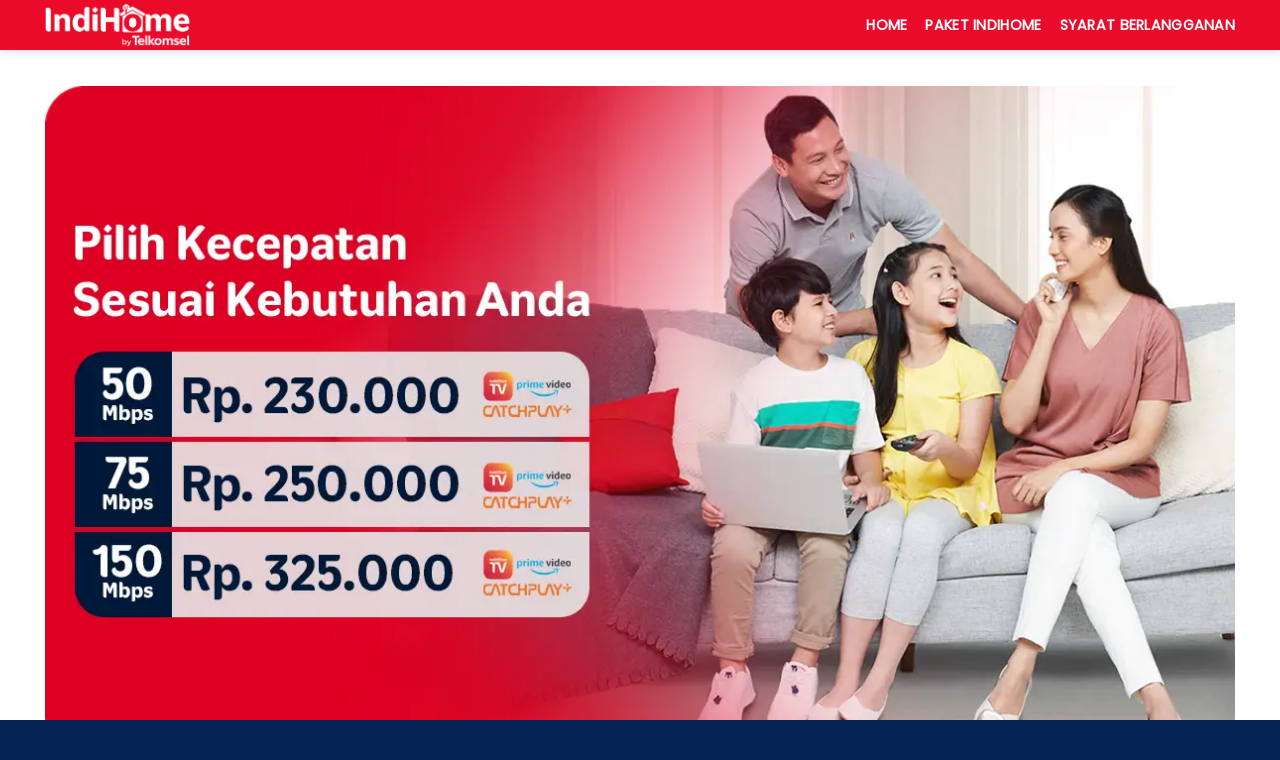

--- FILE ---
content_type: text/html; charset=UTF-8
request_url: https://indihomeofficial.id/indihome-depok/
body_size: 30990
content:
<!DOCTYPE html>
<html lang="id" prefix="og: https://ogp.me/ns#" class="loading-site no-js">
<head><meta charset="UTF-8" /><script>if(navigator.userAgent.match(/MSIE|Internet Explorer/i)||navigator.userAgent.match(/Trident\/7\..*?rv:11/i)){var href=document.location.href;if(!href.match(/[?&]nowprocket/)){if(href.indexOf("?")==-1){if(href.indexOf("#")==-1){document.location.href=href+"?nowprocket=1"}else{document.location.href=href.replace("#","?nowprocket=1#")}}else{if(href.indexOf("#")==-1){document.location.href=href+"&nowprocket=1"}else{document.location.href=href.replace("#","&nowprocket=1#")}}}}</script><script>class RocketLazyLoadScripts{constructor(){this.triggerEvents=["keydown","mousedown","mousemove","touchmove","touchstart","touchend","wheel"],this.userEventHandler=this._triggerListener.bind(this),this.touchStartHandler=this._onTouchStart.bind(this),this.touchMoveHandler=this._onTouchMove.bind(this),this.touchEndHandler=this._onTouchEnd.bind(this),this.clickHandler=this._onClick.bind(this),this.interceptedClicks=[],window.addEventListener("pageshow",t=>{this.persisted=t.persisted}),window.addEventListener("DOMContentLoaded",()=>{this._preconnect3rdParties()}),this.delayedScripts={normal:[],async:[],defer:[]},this.trash=[],this.allJQueries=[]}_addUserInteractionListener(t){if(document.hidden){t._triggerListener();return}this.triggerEvents.forEach(e=>window.addEventListener(e,t.userEventHandler,{passive:!0})),window.addEventListener("touchstart",t.touchStartHandler,{passive:!0}),window.addEventListener("mousedown",t.touchStartHandler),document.addEventListener("visibilitychange",t.userEventHandler)}_removeUserInteractionListener(){this.triggerEvents.forEach(t=>window.removeEventListener(t,this.userEventHandler,{passive:!0})),document.removeEventListener("visibilitychange",this.userEventHandler)}_onTouchStart(t){"HTML"!==t.target.tagName&&(window.addEventListener("touchend",this.touchEndHandler),window.addEventListener("mouseup",this.touchEndHandler),window.addEventListener("touchmove",this.touchMoveHandler,{passive:!0}),window.addEventListener("mousemove",this.touchMoveHandler),t.target.addEventListener("click",this.clickHandler),this._renameDOMAttribute(t.target,"onclick","rocket-onclick"),this._pendingClickStarted())}_onTouchMove(t){window.removeEventListener("touchend",this.touchEndHandler),window.removeEventListener("mouseup",this.touchEndHandler),window.removeEventListener("touchmove",this.touchMoveHandler,{passive:!0}),window.removeEventListener("mousemove",this.touchMoveHandler),t.target.removeEventListener("click",this.clickHandler),this._renameDOMAttribute(t.target,"rocket-onclick","onclick"),this._pendingClickFinished()}_onTouchEnd(t){window.removeEventListener("touchend",this.touchEndHandler),window.removeEventListener("mouseup",this.touchEndHandler),window.removeEventListener("touchmove",this.touchMoveHandler,{passive:!0}),window.removeEventListener("mousemove",this.touchMoveHandler)}_onClick(t){t.target.removeEventListener("click",this.clickHandler),this._renameDOMAttribute(t.target,"rocket-onclick","onclick"),this.interceptedClicks.push(t),t.preventDefault(),t.stopPropagation(),t.stopImmediatePropagation(),this._pendingClickFinished()}_replayClicks(){window.removeEventListener("touchstart",this.touchStartHandler,{passive:!0}),window.removeEventListener("mousedown",this.touchStartHandler),this.interceptedClicks.forEach(t=>{t.target.dispatchEvent(new MouseEvent("click",{view:t.view,bubbles:!0,cancelable:!0}))})}_waitForPendingClicks(){return new Promise(t=>{this._isClickPending?this._pendingClickFinished=t:t()})}_pendingClickStarted(){this._isClickPending=!0}_pendingClickFinished(){this._isClickPending=!1}_renameDOMAttribute(t,e,r){t.hasAttribute&&t.hasAttribute(e)&&(event.target.setAttribute(r,event.target.getAttribute(e)),event.target.removeAttribute(e))}_triggerListener(){this._removeUserInteractionListener(this),"loading"===document.readyState?document.addEventListener("DOMContentLoaded",this._loadEverythingNow.bind(this)):this._loadEverythingNow()}_preconnect3rdParties(){let t=[];document.querySelectorAll("script[type=rocketlazyloadscript]").forEach(e=>{if(e.hasAttribute("src")){let r=new URL(e.src).origin;r!==location.origin&&t.push({src:r,crossOrigin:e.crossOrigin||"module"===e.getAttribute("data-rocket-type")})}}),t=[...new Map(t.map(t=>[JSON.stringify(t),t])).values()],this._batchInjectResourceHints(t,"preconnect")}async _loadEverythingNow(){this.lastBreath=Date.now(),this._delayEventListeners(this),this._delayJQueryReady(this),this._handleDocumentWrite(),this._registerAllDelayedScripts(),this._preloadAllScripts(),await this._loadScriptsFromList(this.delayedScripts.normal),await this._loadScriptsFromList(this.delayedScripts.defer),await this._loadScriptsFromList(this.delayedScripts.async);try{await this._triggerDOMContentLoaded(),await this._triggerWindowLoad()}catch(t){console.error(t)}window.dispatchEvent(new Event("rocket-allScriptsLoaded")),this._waitForPendingClicks().then(()=>{this._replayClicks()}),this._emptyTrash()}_registerAllDelayedScripts(){document.querySelectorAll("script[type=rocketlazyloadscript]").forEach(t=>{t.hasAttribute("data-rocket-src")?t.hasAttribute("async")&&!1!==t.async?this.delayedScripts.async.push(t):t.hasAttribute("defer")&&!1!==t.defer||"module"===t.getAttribute("data-rocket-type")?this.delayedScripts.defer.push(t):this.delayedScripts.normal.push(t):this.delayedScripts.normal.push(t)})}async _transformScript(t){return new Promise((await this._littleBreath(),navigator.userAgent.indexOf("Firefox/")>0||""===navigator.vendor)?e=>{let r=document.createElement("script");[...t.attributes].forEach(t=>{let e=t.nodeName;"type"!==e&&("data-rocket-type"===e&&(e="type"),"data-rocket-src"===e&&(e="src"),r.setAttribute(e,t.nodeValue))}),t.text&&(r.text=t.text),r.hasAttribute("src")?(r.addEventListener("load",e),r.addEventListener("error",e)):(r.text=t.text,e());try{t.parentNode.replaceChild(r,t)}catch(i){e()}}:async e=>{function r(){t.setAttribute("data-rocket-status","failed"),e()}try{let i=t.getAttribute("data-rocket-type"),n=t.getAttribute("data-rocket-src");t.text,i?(t.type=i,t.removeAttribute("data-rocket-type")):t.removeAttribute("type"),t.addEventListener("load",function r(){t.setAttribute("data-rocket-status","executed"),e()}),t.addEventListener("error",r),n?(t.removeAttribute("data-rocket-src"),t.src=n):t.src="data:text/javascript;base64,"+window.btoa(unescape(encodeURIComponent(t.text)))}catch(s){r()}})}async _loadScriptsFromList(t){let e=t.shift();return e&&e.isConnected?(await this._transformScript(e),this._loadScriptsFromList(t)):Promise.resolve()}_preloadAllScripts(){this._batchInjectResourceHints([...this.delayedScripts.normal,...this.delayedScripts.defer,...this.delayedScripts.async],"preload")}_batchInjectResourceHints(t,e){var r=document.createDocumentFragment();t.forEach(t=>{let i=t.getAttribute&&t.getAttribute("data-rocket-src")||t.src;if(i){let n=document.createElement("link");n.href=i,n.rel=e,"preconnect"!==e&&(n.as="script"),t.getAttribute&&"module"===t.getAttribute("data-rocket-type")&&(n.crossOrigin=!0),t.crossOrigin&&(n.crossOrigin=t.crossOrigin),t.integrity&&(n.integrity=t.integrity),r.appendChild(n),this.trash.push(n)}}),document.head.appendChild(r)}_delayEventListeners(t){let e={};function r(t,r){!function t(r){!e[r]&&(e[r]={originalFunctions:{add:r.addEventListener,remove:r.removeEventListener},eventsToRewrite:[]},r.addEventListener=function(){arguments[0]=i(arguments[0]),e[r].originalFunctions.add.apply(r,arguments)},r.removeEventListener=function(){arguments[0]=i(arguments[0]),e[r].originalFunctions.remove.apply(r,arguments)});function i(t){return e[r].eventsToRewrite.indexOf(t)>=0?"rocket-"+t:t}}(t),e[t].eventsToRewrite.push(r)}function i(t,e){let r=t[e];Object.defineProperty(t,e,{get:()=>r||function(){},set(i){t["rocket"+e]=r=i}})}r(document,"DOMContentLoaded"),r(window,"DOMContentLoaded"),r(window,"load"),r(window,"pageshow"),r(document,"readystatechange"),i(document,"onreadystatechange"),i(window,"onload"),i(window,"onpageshow")}_delayJQueryReady(t){let e;function r(r){if(r&&r.fn&&!t.allJQueries.includes(r)){r.fn.ready=r.fn.init.prototype.ready=function(e){return t.domReadyFired?e.bind(document)(r):document.addEventListener("rocket-DOMContentLoaded",()=>e.bind(document)(r)),r([])};let i=r.fn.on;r.fn.on=r.fn.init.prototype.on=function(){if(this[0]===window){function t(t){return t.split(" ").map(t=>"load"===t||0===t.indexOf("load.")?"rocket-jquery-load":t).join(" ")}"string"==typeof arguments[0]||arguments[0]instanceof String?arguments[0]=t(arguments[0]):"object"==typeof arguments[0]&&Object.keys(arguments[0]).forEach(e=>{delete Object.assign(arguments[0],{[t(e)]:arguments[0][e]})[e]})}return i.apply(this,arguments),this},t.allJQueries.push(r)}e=r}r(window.jQuery),Object.defineProperty(window,"jQuery",{get:()=>e,set(t){r(t)}})}async _triggerDOMContentLoaded(){this.domReadyFired=!0,await this._littleBreath(),document.dispatchEvent(new Event("rocket-DOMContentLoaded")),await this._littleBreath(),window.dispatchEvent(new Event("rocket-DOMContentLoaded")),await this._littleBreath(),document.dispatchEvent(new Event("rocket-readystatechange")),await this._littleBreath(),document.rocketonreadystatechange&&document.rocketonreadystatechange()}async _triggerWindowLoad(){await this._littleBreath(),window.dispatchEvent(new Event("rocket-load")),await this._littleBreath(),window.rocketonload&&window.rocketonload(),await this._littleBreath(),this.allJQueries.forEach(t=>t(window).trigger("rocket-jquery-load")),await this._littleBreath();let t=new Event("rocket-pageshow");t.persisted=this.persisted,window.dispatchEvent(t),await this._littleBreath(),window.rocketonpageshow&&window.rocketonpageshow({persisted:this.persisted})}_handleDocumentWrite(){let t=new Map;document.write=document.writeln=function(e){let r=document.currentScript;r||console.error("WPRocket unable to document.write this: "+e);let i=document.createRange(),n=r.parentElement,s=t.get(r);void 0===s&&(s=r.nextSibling,t.set(r,s));let a=document.createDocumentFragment();i.setStart(a,0),a.appendChild(i.createContextualFragment(e)),n.insertBefore(a,s)}}async _littleBreath(){Date.now()-this.lastBreath>45&&(await this._requestAnimFrame(),this.lastBreath=Date.now())}async _requestAnimFrame(){return document.hidden?new Promise(t=>setTimeout(t)):new Promise(t=>requestAnimationFrame(t))}_emptyTrash(){this.trash.forEach(t=>t.remove())}static run(){let t=new RocketLazyLoadScripts;t._addUserInteractionListener(t)}}RocketLazyLoadScripts.run();</script>
	
	<link rel="profile" href="http://gmpg.org/xfn/11" />
	

	<script type="rocketlazyloadscript">(function(html){html.className = html.className.replace(/\bno-js\b/,'js')})(document.documentElement);</script>
<meta name="viewport" content="width=device-width, initial-scale=1" />
<!-- Optimasi Mesin Pencari oleh Rank Math PRO - https://rankmath.com/ -->
<title>Indihome Depok | Harga Paket Internet Terbaru 2025</title><style id="perfmatters-used-css">@font-face{font-family:"poppins-regular";src:url("/wp-content/uploads/useanyfont/1418Poppins-Regular.woff2") format("woff2"),url("/wp-content/uploads/useanyfont/1418Poppins-Regular.woff") format("woff");font-display:swap;}html{-ms-text-size-adjust:100%;-webkit-text-size-adjust:100%;font-family:sans-serif;}body{margin:0;}article,aside,details,figcaption,figure,footer,header,main,menu,nav,section,summary{display:block;}[hidden],template{display:none;}a{background-color:transparent;}a:active,a:hover{outline-width:0;}b,strong{font-weight:inherit;font-weight:bolder;}img{border-style:none;}button,input,select,textarea{font:inherit;}button,input,select{overflow:visible;}button,select{text-transform:none;}[type=button],[type=reset],[type=submit],button{cursor:pointer;}[disabled]{cursor:default;}[type=reset],[type=submit],button,html [type=button]{-webkit-appearance:button;}button::-moz-focus-inner,input::-moz-focus-inner{border:0;padding:0;}button:-moz-focusring,input:-moz-focusring{outline:1px dotted ButtonText;}[type=checkbox],[type=radio]{box-sizing:border-box;padding:0;}[type=number]::-webkit-inner-spin-button,[type=number]::-webkit-outer-spin-button{height:auto;}[type=search]{-webkit-appearance:textfield;}[type=search]::-webkit-search-cancel-button,[type=search]::-webkit-search-decoration{-webkit-appearance:none;}*,:after,:before,html{box-sizing:border-box;}html{-webkit-tap-highlight-color:rgba(0,0,0,0);background-attachment:fixed;}body{-webkit-font-smoothing:antialiased;-moz-osx-font-smoothing:grayscale;color:#777;}img{display:inline-block;height:auto;max-width:100%;vertical-align:middle;}p:empty{display:none;}a,button,input{touch-action:manipulation;}.col,.columns,.gallery-item{margin:0;padding:0 15px 30px;position:relative;width:100%;}.col-inner{background-position:50% 50%;background-repeat:no-repeat;background-size:cover;flex:1 0 auto;margin-left:auto;margin-right:auto;position:relative;width:100%;}@media screen and (min-width:850px){.col:first-child .col-inner{margin-left:auto;margin-right:0;}.col+.col .col-inner{margin-left:0;margin-right:auto;}}@media screen and (max-width:849px){.col{padding-bottom:30px;}}.align-center{justify-content:center !important;}.small-6{flex-basis:50%;max-width:50%;}.small-12,.small-columns-1 .flickity-slider>.col,.small-columns-1>.col{flex-basis:100%;max-width:100%;}@media screen and (min-width:550px){.medium-3{flex-basis:25%;max-width:25%;}.medium-4{flex-basis:33.3333333333%;max-width:33.3333333333%;}}@media screen and (min-width:850px){.large-3{flex-basis:25%;max-width:25%;}.large-4{flex-basis:33.3333333333%;max-width:33.3333333333%;}.gallery-columns-1 .gallery-item,.large-12,.large-columns-1 .flickity-slider>.col,.large-columns-1>.col{flex-basis:100%;max-width:100%;}}.container,.container-width,.full-width .ubermenu-nav,.row,body.boxed,body.framed{margin-left:auto;margin-right:auto;width:100%;}.container{padding-left:15px;padding-right:15px;}.container,.container-width,.full-width .ubermenu-nav,.row{max-width:1080px;}.flex-row{align-items:center;display:flex;flex-flow:row nowrap;justify-content:space-between;width:100%;}.text-center .flex-row{justify-content:center;}.header .flex-row{height:100%;}.flex-col{max-height:100%;}.flex-grow{-ms-flex-negative:1;-ms-flex-preferred-size:auto !important;flex:1;}.flex-left{margin-right:auto;}.flex-right{margin-left:auto;}@media (max-width:849px){.medium-text-center .flex-row{justify-content:center;}}@media (-ms-high-contrast:none){.nav>li>a>i{top:-1px;}}.gallery,.row{display:flex;flex-flow:row wrap;width:100%;}.row>div:not(.col):not([class^=col-]):not([class*=" col-"]){width:100% !important;}.container .row:not(.row-collapse),.lightbox-content .row:not(.row-collapse),.row .gallery,.row .row:not(.row-collapse){margin-left:-15px;margin-right:-15px;padding-left:0;padding-right:0;width:auto;}.row .container{padding-left:0;padding-right:0;}.banner+.row:not(.row-collapse),.banner-grid-wrapper+.row:not(.row-collapse),.section+.row:not(.row-collapse),.slider-wrapper+.row:not(.row-collapse){margin-top:30px;}.section{align-items:center;display:flex;flex-flow:row;min-height:auto;padding:0 0;position:relative;width:100%;}.section.dark{background-color:#666;}.section-bg{overflow:hidden;}.section-bg,.section-content{width:100%;}.section-content{z-index:1;}.container .section,.row .section{padding-left:30px;padding-right:30px;}.section-bg :is(img,picture,video){height:100%;left:0;-o-object-fit:cover;object-fit:cover;-o-object-position:50% 50%;object-position:50% 50%;position:absolute;top:0;width:100%;}.nav p{margin:0;padding-bottom:0;}.nav,.nav ul:not(.nav-dropdown){margin:0;padding:0;}.nav>li>a.button,.nav>li>button{margin-bottom:0;}.nav{align-items:center;display:flex;flex-flow:row wrap;width:100%;}.nav,.nav>li{position:relative;}.nav>li{display:inline-block;list-style:none;margin:0 7px;padding:0;transition:background-color .3s;}.nav>li>a{align-items:center;display:inline-flex;flex-wrap:wrap;padding:10px 0;}.nav-left{justify-content:flex-start;}.nav-right{justify-content:flex-end;}.nav-column>li>a,.nav-dropdown>li>a,.nav-vertical-fly-out>li>a,.nav>li>a{color:hsla(0,0%,40%,.85);transition:all .2s;}.nav-column li.active>a,.nav-column li>a:hover,.nav-dropdown li.active>a,.nav-dropdown>li>a:hover,.nav-vertical-fly-out>li>a:hover,.nav>li.active>a,.nav>li.current>a,.nav>li>a.active,.nav>li>a.current,.nav>li>a:hover{color:hsla(0,0%,7%,.85);}.nav li:first-child{margin-left:0 !important;}.nav li:last-child{margin-right:0 !important;}.nav-uppercase>li>a{font-weight:bolder;letter-spacing:.02em;text-transform:uppercase;}.nav:hover>li:not(:hover)>a:before{opacity:0;}.toggle{box-shadow:none !important;color:currentColor;height:auto;line-height:1;margin:0 5px 0 0;opacity:.6;padding:0;width:45px;}.toggle i{font-size:1.8em;transition:all .3s;}.toggle:focus{color:currentColor;}.toggle:hover{cursor:pointer;opacity:1;}@media (prefers-reduced-motion){.toggle{transition:none;}}.nav.nav-vertical{flex-flow:column;}.nav.nav-vertical li{list-style:none;margin:0;width:100%;}.nav-vertical li li{font-size:1em;padding-left:.5em;}.nav-vertical>li{align-items:center;display:flex;flex-flow:row wrap;}.nav-vertical>li ul{width:100%;}.nav-vertical>li>a,.nav-vertical>li>ul>li a{align-items:center;display:flex;flex-grow:1;width:auto;}.nav-vertical>li>ul li a{color:#666;transition:color .2s;}.nav-vertical>li>ul li a:hover{color:#111;opacity:1;}.nav-vertical>li>ul{margin:0 0 2em;padding-left:1em;}.nav-sidebar.nav-vertical>li.menu-item.active,.nav-sidebar.nav-vertical>li.menu-item:hover{background-color:rgba(0,0,0,.05);}.nav-sidebar.nav-vertical>li+li{border-top:1px solid #ececec;}.dark .nav-sidebar.nav-vertical>li+li,.dark .nav-vertical-fly-out>li+li{border-color:hsla(0,0%,100%,.2);}.nav-vertical>li+li{border-top:1px solid #ececec;}.text-center .toggle{margin-left:-35px;}.text-center .nav-vertical li{border:0;}.text-center .nav-vertical li li,.text-center.nav-vertical li li{padding-left:0;}.nav-vertical .header-button,.nav-vertical .social-icons{display:block;width:100%;}.button,button,input[type=button],input[type=reset],input[type=submit]{background-color:transparent;border:1px solid transparent;border-radius:0;box-sizing:border-box;color:currentColor;cursor:pointer;display:inline-block;font-size:.97em;font-weight:bolder;letter-spacing:.03em;line-height:2.4em;margin-right:1em;margin-top:0;max-width:100%;min-height:2.5em;padding:0 1.2em;position:relative;text-align:center;text-decoration:none;text-rendering:optimizeLegibility;text-shadow:none;text-transform:uppercase;transition:transform .3s,border .3s,background .3s,box-shadow .3s,opacity .3s,color .3s;vertical-align:middle;}.button span{display:inline-block;line-height:1.6;}.button.is-outline{line-height:2.19em;}.nav>li>a.button,.nav>li>a.button:hover{padding-bottom:0;padding-top:0;}.nav>li>a.button:hover{color:#fff;}.button,input[type=button].button,input[type=reset].button,input[type=submit],input[type=submit].button{background-color:var(--fs-color-primary);border-color:rgba(0,0,0,.05);color:#fff;}.button.is-outline,input[type=button].is-outline,input[type=reset].is-outline,input[type=submit].is-outline{background-color:transparent;border:2px solid;}.button:hover,.dark .button.is-form:hover,input[type=button]:hover,input[type=reset]:hover,input[type=submit]:hover{box-shadow:inset 0 0 0 100px rgba(0,0,0,.2);color:#fff;opacity:1;outline:none;}.dark .button,.dark input[type=button],.dark input[type=reset],.dark input[type=submit]{color:#fff;}.is-outline{color:silver;}.is-outline:hover{box-shadow:none !important;}.primary,input[type=submit],input[type=submit].button{background-color:var(--fs-color-primary);}.primary.is-link,.primary.is-outline,.primary.is-underline{color:var(--fs-color-primary);}.is-outline:hover,.primary.is-outline:hover{background-color:var(--fs-color-primary);border-color:var(--fs-color-primary);color:#fff;}a.primary:not(.button),a.secondary:not(.button){background-color:transparent;}.text-center .button:first-of-type{margin-left:0 !important;}.text-center .button:last-of-type,.text-right .button:last-of-type{margin-right:0 !important;}.button.disabled,.button[disabled],button.disabled,button[disabled]{opacity:.6;}.flex-col .button,.flex-col button,.flex-col input{margin-bottom:0;}.icon-box .icon-box-img{margin-bottom:1em;max-width:100%;position:relative;}.icon-box-img img,.icon-box-img svg{padding-top:.2em;width:100%;}.icon-box-left,.icon-box-right{display:flex;flex-flow:row wrap;width:100%;}.icon-box-left .icon-box-img,.icon-box-right .icon-box-img{flex:0 0 auto;margin-bottom:0;max-width:200px;}.icon-box-left .icon-box-text,.icon-box-right .icon-box-text{flex:1 1 0%;}.icon-box-left .icon-box-img+.icon-box-text{padding-left:1em;}.links>li>a:before,i[class*=" icon-"],i[class^=icon-]{speak:none !important;display:inline-block;font-display:block;font-family:fl-icons !important;font-style:normal !important;font-variant:normal !important;font-weight:400 !important;line-height:1.2;margin:0;padding:0;position:relative;text-transform:none !important;}.button i,button i{top:-1.5px;vertical-align:middle;}a.icon:not(.button),button.icon:not(.button){font-family:sans-serif;font-size:1.2em;margin-left:.25em;margin-right:.25em;}.header a.icon:not(.button){margin-left:.3em;margin-right:.3em;}.button.icon{display:inline-block;margin-left:.12em;margin-right:.12em;min-width:2.5em;padding-left:.6em;padding-right:.6em;}.button.icon i{font-size:1.2em;}.button.icon i+span{padding-right:.5em;}.button.icon.is-small{border-width:1px;}.button.icon.is-small i{top:-1px;}.button.icon.circle,.button.icon.round{padding-left:0;padding-right:0;}.button.icon.circle>span,.button.icon.round>span{margin:0 8px;}.button.icon.circle>span+i,.button.icon.round>span+i{margin-left:-4px;}.button.icon.circle>i,.button.icon.round>i{margin:0 8px;}.button.icon.circle>i+span,.button.icon.round>i+span{margin-left:-4px;}.button.icon.circle>i:only-child,.button.icon.round>i:only-child{margin:0;}.nav>li>a>i{font-size:20px;transition:color .3s;vertical-align:middle;}.nav>li>a>i+span{margin-left:5px;}.nav>li>a>span+i{margin-left:5px;}.nav>li>a>i.icon-menu{font-size:1.9em;}.nav>li.has-icon>a>i{min-width:1em;}.nav-vertical>li>a>i{font-size:16px;opacity:.6;}.button:not(.icon)>i{margin-left:-.15em;margin-right:.4em;}.button:not(.icon)>span+i{margin-left:.4em;margin-right:-.15em;}[data-icon-label]{position:relative;}[data-icon-label="0"]:after{display:none;}[data-icon-label]:after{background-color:var(--fs-color-secondary);border-radius:99px;box-shadow:1px 1px 3px 0 rgba(0,0,0,.3);color:#fff;content:attr(data-icon-label);font-family:Arial,Sans-serif !important;font-size:11px;font-style:normal;font-weight:bolder;height:17px;letter-spacing:-.5px;line-height:17px;min-width:17px;opacity:.9;padding-left:2px;padding-right:2px;position:absolute;right:-10px;text-align:center;top:-10px;transition:transform .2s;z-index:1;}.button [data-icon-label]:after{right:-12px;top:-12px;}img{opacity:1;transition:opacity 1s;}.col-inner>.img:not(:last-child),.col>.img:not(:last-child){margin-bottom:1em;}.img,.img .img-inner{position:relative;}.img .img-inner{overflow:hidden;}.img,.img img{width:100%;}.mfp-hide{display:none !important;}@keyframes spin{0%{transform:rotate(0deg);}to{transform:rotate(1turn);}}.stack{--stack-gap:0;display:flex;}.stack>.text>:first-child{margin-top:0;}.stack>.text>:last-child{margin-bottom:0;}.stack-col{flex-direction:column;}.stack-col>*{margin:0 !important;}.stack-col>*~*{margin-top:var(--stack-gap) !important;}.items-stretch{align-items:stretch;}.justify-start{justify-content:flex-start;}a{color:var(--fs-experimental-link-color);text-decoration:none;}.button:focus:not(:focus-visible),a:focus:not(:focus-visible),button:focus:not(:focus-visible),input:focus:not(:focus-visible){outline:none;}.button:focus-visible,a:focus-visible,button:focus-visible,input:focus-visible{outline:2px solid currentColor;outline-offset:2px;}a.plain{color:currentColor;transition:color .3s,opacity .3s,transform .3s;}.nav-dark a.plain:hover{opacity:.7;}a.icon-circle:hover,a.remove:hover,a:hover{color:var(--fs-experimental-link-color-hover);}.primary:focus-visible,.submit-button:focus-visible,button[type=submit]:focus-visible{outline-color:var(--fs-color-primary);}.dark .widget a,.dark a{color:currentColor;}.dark .widget a:hover,.dark a:hover{color:#fff;}ul{list-style:disc;}ol{list-style:decimal;}ol,ul{margin-top:0;padding:0;}ol ol,ol ul,ul ol,ul ul{margin:1.5em 0 1.5em 3em;}li{margin-bottom:.6em;}.col-inner ol li,.col-inner ul li,.entry-content ol li,.entry-content ul li,.entry-summary ol li,.entry-summary ul li{margin-left:1.3em;}.button,button,fieldset,input,select,textarea{margin-bottom:1em;}blockquote,dl,figure,form,ol,p,pre,ul{margin-bottom:1.3em;}body{line-height:1.6;}h1,h2,h3,h4,h5,h6{color:#555;margin-bottom:.5em;margin-top:0;text-rendering:optimizeSpeed;width:100%;}.h1,h1{font-size:1.4em;}.h1,.h2,h1,h2{line-height:1.4;}.h2,h2{font-size:1.4em;}.h3,h3{font-size:1.3em;}.h4,h4{font-size:1.2em;}.h5,h5{font-size:1.2em;}@media (max-width:549px){h1{font-size:1.4em;}h2{font-size:1.2em;}h3{font-size:1.2em;}}p{margin-top:0;}h1>span,h2>span,h3>span,h4>span,h5>span,h6>span,p.headline>span{-webkit-box-decoration-break:clone;box-decoration-break:clone;}.lowercase{text-transform:none !important;}.is-small,.is-small.button{font-size:.8em;}[data-line-height=xs]{line-height:.85 !important;}[data-line-height=s]{line-height:1 !important;}[data-line-height=m]{line-height:1.2 !important;}[data-line-height=l]{line-height:1.4 !important;}[data-line-height=xl]{line-height:1.6 !important;}.nav>li>a{font-size:.8em;}.nav-size-medium>li>a{font-size:.9em;}.nav-spacing-medium>li{margin:0 9px;}[data-text-color=primary]{color:var(--fs-color-primary) !important;}[data-text-color=secondary]{color:var(--fs-color-secondary) !important;}[data-text-color=alert]{color:var(--fs-color-alert) !important;}[data-text-color=success]{color:var(--fs-color-success) !important;}[data-text-bg=primary]{background-color:var(--fs-color-primary);}[data-text-bg=secondary]{background-color:var(--fs-color-secondary);}[data-text-bg=alert]{background-color:var(--fs-color-alert);}[data-text-bg=success]{background-color:var(--fs-color-success);}.clear:after,.clearfix:after,.container:after,.row:after{clear:both;content:"";display:table;}@media (max-width:549px){.hide-for-small,[data-show=hide-for-small]{display:none !important;}}@media (min-width:550px){.show-for-small,[data-show=show-for-small]{display:none !important;}}@media (min-width:850px){.show-for-medium,[data-show=show-for-medium]{display:none !important;}}@media (max-width:849px){.hide-for-medium,[data-show=hide-for-medium]{display:none !important;}.medium-text-center .pull-left,.medium-text-center .pull-right{float:none;}.medium-text-center{float:none !important;text-align:center !important;width:100% !important;}}@media (min-width:850px){.hide-for-large,[data-show=hide-for-large]{display:none !important;}}.expand,.full-width{display:block;max-width:100% !important;padding-left:0 !important;padding-right:0 !important;width:100% !important;}.pull-left{margin-left:0 !important;}.last-reset :last-child{margin-bottom:0;}.text-left{text-align:left;}.text-center{text-align:center;}.text-center .is-divider,.text-center .is-star-rating,.text-center .star-rating,.text-center>div,.text-center>div>div{margin-left:auto;margin-right:auto;}.text-center .pull-left,.text-center .pull-right{float:none;}.relative{position:relative !important;}.absolute{position:absolute !important;}.bottom,.fill{bottom:0;}.fill{height:100%;left:0;margin:0 !important;padding:0 !important;position:absolute;right:0;top:0;}.pull-left{float:left;}.circle,.circle img{border-radius:999px !important;-o-object-fit:cover;object-fit:cover;}.no-scrollbar{-ms-overflow-style:-ms-autohiding-scrollbar;scrollbar-width:none;}.no-scrollbar::-webkit-scrollbar{height:0 !important;width:0 !important;}.screen-reader-text{clip:rect(1px,1px,1px,1px);height:1px;overflow:hidden;position:absolute !important;width:1px;}.screen-reader-text:focus{clip:auto !important;background-color:#f1f1f1;border-radius:3px;box-shadow:0 0 2px 2px rgba(0,0,0,.6);color:#21759b;display:block;font-size:14px;font-size:.875rem;font-weight:700;height:auto;left:5px;line-height:normal;padding:15px 23px 14px;text-decoration:none;top:5px;width:auto;z-index:100000;}@media (prefers-reduced-motion:no-preference){.slider [data-animate],[data-animate]{animation-fill-mode:forwards;-webkit-backface-visibility:hidden;opacity:0 !important;transition:filter 1.3s,transform 1.6s,opacity .7s ease-in;will-change:filter,transform,opacity;}.slider [data-animate]:not([data-animate-transform]),[data-animate]:not([data-animate-transform]){transform:none !important;}.slider [data-animate]:not([data-animate-transition]),[data-animate]:not([data-animate-transition]){transition:none !important;}.slider [data-animate=bounceInDown],.slider [data-animate=bounceInLeft],.slider [data-animate=bounceInRight],.slider [data-animate=bounceInUp],[data-animate=bounceInDown],[data-animate=bounceInLeft],[data-animate=bounceInRight],[data-animate=bounceInUp]{transition:transform .8s cubic-bezier(0,.195,0,1.465),opacity .5s ease-in;}.slider [data-animate=bounceInLeft],[data-animate=bounceInLeft]{transform:translate3d(-300px,0,0);}.slider [data-animate=blurIn],[data-animate=blurIn]{filter:blur(15px);}.slider [data-animate=fadeInLeft],[data-animate=fadeInLeft]{transform:translate3d(-70px,0,0);}.slider [data-animate=fadeInRight],[data-animate=fadeInRight]{transform:translate3d(70px,0,0);}.slider [data-animate=bounceInUp],.slider [data-animate=fadeInUp],[data-animate=bounceInUp],[data-animate=fadeInUp]{transform:translate3d(0,70px,0);}.slider [data-animate=bounceInRight],[data-animate=bounceInRight]{transform:translate3d(300px,0,0);}.slider [data-animate=bounceIn],[data-animate=bounceIn]{transform:scale(1.3);}.slider [data-animate=bounceInDown],.slider [data-animate=fadeInDown],[data-animate=bounceInDown],[data-animate=fadeInDown]{transform:translate3d(0,-70px,0);}.slider [data-animate=flipInY],[data-animate=flipInY]{backface-visibility:visible;transform:perspective(400px) rotateY(-90deg) translate3d(15px,0,0);}.slider [data-animate=flipInX],[data-animate=flipInX]{backface-visibility:visible;transform:perspective(400px) rotateX(90deg) translate3d(0,-15px,0);}.row-slider.slider [data-animated=true],.slider .is-selected [data-animated=true],[data-animated=true]{animation-delay:.1s;opacity:1 !important;transform:translateZ(0) scale(1);}.slider [data-animate=none],[data-animate=none]{opacity:1 !important;}.slider [data-animate=blurIn][data-animated=true],[data-animated=true][data-animate=blurIn]{filter:blur(0);}[data-animated=false]{transition:none !important;}.has-shadow [data-animate],[data-animate]:hover{transition-delay:0s !important;}[data-animate-delay="100"]{transition-delay:.1s;}.col+.col [data-animate],.nav-anim>li,[data-animate-delay="200"],[data-animate]+[data-animate]{transition-delay:.2s;}.nav-anim>li+li,[data-animate-delay="300"]{transition-delay:.3s;}.col+.col+.col [data-animate],.nav-anim>li+li+li,[data-animate-delay="400"],[data-animate]+[data-animate]+[data-animate]{transition-delay:.4s;}.nav-anim>li+li+li+li,[data-animate-delay="500"]{transition-delay:.5s;}.col+.col+.col+.col [data-animate],.nav-anim>li+li+li+li+li,[data-animate-delay="600"],[data-animate]+[data-animate]+[data-animate]+[data-animate]{transition-delay:.6s;}.nav-anim>li+li+li+li+li+li,[data-animate-delay="700"]{transition-delay:.7s;}.col+.col+.col+.col+.col [data-animate],.nav-anim>li+li+li+li+li+li+li,[data-animate-delay="800"],[data-animate]+[data-animate]+[data-animate]+[data-animate]+[data-animate]{transition-delay:.8s;}.col+.col+.col+.col+.col+.col [data-animate],.nav-anim>li+li+li+li+li+li+li+li,[data-animate-delay="900"]{transition-delay:.9s;}.col+.col+.col+.col+.col+.col+.col [data-animate],.nav-anim>li+li+li+li+li+li+li+li+li,[data-animate-delay="1000"]{transition-delay:1s;}}@keyframes stuckMoveDown{0%{transform:translateY(-100%);}to{transform:translateY(0);}}@keyframes stuckMoveUp{0%{transform:translateY(100%);}to{transform:translateY(0);}}@keyframes stuckFadeIn{0%{opacity:0;}to{opacity:1;}}@keyframes ux-animate{0%{-webkit-clip-path:inset(var(--stagger-from-clip-path));clip-path:inset(var(--stagger-from-clip-path));opacity:var(--stagger-from-opacity,0);transform:translateX(var(--stagger-from-translate-x)) translateY(var(--stagger-from-translate-y)) scale(var(--stagger-from-scale));}to{-webkit-clip-path:inset(var(--stagger-to-clip-path));clip-path:inset(var(--stagger-to-clip-path));opacity:var(--stagger-to-opacity,1);transform:translateX(var(--stagger-to-translate-x)) translateY(var(--stagger-to-translate-y)) scale(var(--stagger-to-scale));}}.box-shadow-1,.box-shadow-1-hover,.box-shadow-2,.box-shadow-2-hover,.box-shadow-3,.box-shadow-3-hover,.box-shadow-4,.box-shadow-4-hover,.box-shadow-5,.box-shadow-5-hover,.row-box-shadow-1 .col-inner,.row-box-shadow-1-hover .col-inner,.row-box-shadow-2 .col-inner,.row-box-shadow-2-hover .col-inner,.row-box-shadow-3 .col-inner,.row-box-shadow-3-hover .col-inner,.row-box-shadow-4 .col-inner,.row-box-shadow-4-hover .col-inner,.row-box-shadow-5 .col-inner,.row-box-shadow-5-hover .col-inner{transition:transform .3s,box-shadow .3s,background-color .3s,color .3s,opacity .3s;}.box-shadow,.box-shadow-2,.box-shadow-2-hover:hover,.row-box-shadow-2 .col-inner,.row-box-shadow-2-hover .col-inner:hover{box-shadow:0 3px 6px -4px rgba(0,0,0,.16),0 3px 6px rgba(0,0,0,.23);}.has-hover .bg,.has-hover [class*=image-] img{transition:filter .6s,opacity .6s,transform .6s,box-shadow .3s;}[data-parallax-container]{overflow:hidden;}@media (prefers-reduced-motion:no-preference){[data-parallax]{will-change:transform !important;}[data-parallax]:not(.parallax-active),[data-parallax]:not(.parallax-active) .bg{opacity:0;}}.dark,.dark p,.dark td{color:#f1f1f1;}.dark .heading-font,.dark a.lead,.dark h1,.dark h2,.dark h3,.dark h4,.dark h5,.dark h6,.dark label,.hover-dark:hover a,.hover-dark:hover h1,.hover-dark:hover h2,.hover-dark:hover h3,.hover-dark:hover h4,.hover-dark:hover h5,.hover-dark:hover h6,.hover-dark:hover p{color:#fff;}.dark .nav-vertical li li.menu-item-has-children>a,.dark .nav-vertical-fly-out>li>a,.dark .nav-vertical>li>ul li a,.dark .nav>li.html,.dark .nav>li>a,.nav-dark .is-outline,.nav-dark .nav>li>a,.nav-dark .nav>li>button,.nav-dropdown.dark .nav-column>li>a,.nav-dropdown.dark>li>a{color:hsla(0,0%,100%,.8);}.dark .nav-vertical-fly-out>li>a:hover,.dark .nav>li.active>a,.dark .nav>li>a.active,.dark .nav>li>a:hover,.nav-dark .nav>li.active>a,.nav-dark .nav>li.current>a,.nav-dark .nav>li>a.active,.nav-dark .nav>li>a:hover,.nav-dark a.plain:hover,.nav-dropdown.dark .nav-column>li>a:hover,.nav-dropdown.dark>li>a:hover{color:#fff;}:root{--flatsome-scroll-padding-top:calc(var(--flatsome--header--sticky-height,0px) + var(--wp-admin--admin-bar--height,0px));}html{overflow-x:hidden;scroll-padding-top:var(--flatsome-scroll-padding-top);}@supports (overflow:clip){body{overflow-x:clip;}}#main,#wrapper{background-color:#fff;position:relative;}#main.dark{background-color:#333;}.page-wrapper{padding-bottom:0;padding-top:0;}.header,.header-wrapper{background-position:50% 0;background-size:cover;position:relative;transition:background-color .3s,opacity .3s;width:100%;z-index:1001;}.header-bg-color{background-color:hsla(0,0%,100%,.9);}.header-bg-color,.header-bg-image{background-position:50% 0;transition:background .4s;}.header-main{position:relative;z-index:10;}.header-wrapper:not(.stuck) .logo img{transition:max-height .5s;}.header-shadow .header-wrapper,.header-wrapper.stuck,.layout-shadow #wrapper{box-shadow:1px 1px 10px rgba(0,0,0,.15);}.post{margin:0 0 30px;}.entry-content{padding-bottom:0em;padding-top:0em;}.article-inner{transition:opacity .3s,box-shadow .5s,transform .3s;}@media (min-width:850px){.aligncenter{clear:both;display:block;margin:0 auto;}}.wp-caption{margin-bottom:2em;max-width:100%;}.wp-caption .wp-caption-text{background:rgba(0,0,0,.05);font-size:.9em;font-style:italic;padding:.4em;}img.size-full.alignnone{margin-bottom:2em;}.accordion-inner{display:none;padding:1em 2.3em;}.accordion-title{border-top:0 solid #ddd;display:block;font-size:85%;padding:.6em 2.3em;position:relative;transition:border .2s ease-out,background-color .3s;}.dark .accordion-title{border-color:hsla(0,0%,100%,.2);}.accordion .toggle{border-radius:999px;height:1.5em;left:0;margin-right:5px;position:absolute;top:.3em;transform-origin:50% 47%;width:2.3em;}.footer-wrapper{position:relative;width:100%;}.absolute-footer,html{background-color:#5b5b5b;}.absolute-footer{color:#282828;font-size:.9em;padding:10px 0 15px;}.absolute-footer.dark{color:hsla(0,0%,100%,.5);}.absolute-footer ul{border-bottom:1px solid #ddd;opacity:.8;padding-bottom:5px;}.absolute-footer.dark ul{border-color:hsla(0,0%,100%,.08);}.absolute-footer.text-center ul{border:0;padding-top:5px;}.logo{line-height:1;margin:0;}.logo a{color:var(--fs-color-primary);display:block;font-size:32px;font-weight:bolder;margin:0;text-decoration:none;text-transform:uppercase;}.logo img{display:block;width:auto;}.header-logo-dark,.header-logo-sticky,.nav-dark .header-logo,.sticky .dark .header-logo-dark,.sticky .has-sticky-logo .header-logo{display:none !important;}.nav-dark .header-logo-dark,.stuck .header-logo-sticky{display:block !important;}.nav-dark .logo a,.nav-dark .logo-tagline{color:#fff;}.logo-left .logo{margin-left:0;margin-right:30px;}@media screen and (max-width:849px){.header-inner .nav{flex-wrap:nowrap;}.medium-logo-center .flex-left{flex:1 1 0%;order:1;}.medium-logo-center .logo{margin:0 15px;order:2;text-align:center;}.medium-logo-center .logo img{margin:0 auto;}.medium-logo-center .flex-right{flex:1 1 0%;order:3;}}.section-title-container{margin-bottom:1.5em;}.section-title{align-items:center;display:flex;flex-flow:row wrap;justify-content:space-between;position:relative;width:100%;}.section-title i{margin-right:.5em;opacity:.6;}.section-title span{}.section-title b{background-color:currentColor;display:block;flex:1;height:2px;opacity:.1;}.section-title a{display:block;font-size:.8em;margin-left:auto;padding-left:15px;}.section-title-normal{border-bottom:2px solid #ececec;}.section-title-normal span{border-bottom:2px solid rgba(0,0,0,.1);margin-bottom:-2px;margin-right:15px;padding-bottom:7.5px;}.dark .section-title-normal,.dark .section-title-normal span{border-color:hsla(0,0%,100%,.2);}.section-title-normal b{display:none;}.section-title-center span{margin:0 15px;}.section-title-bold-center span,.section-title-center span{text-align:center;}.icon-menu:before{content:"";}.icon-angle-down:before{content:"";}.icon-twitter:before{content:"";}.icon-facebook:before{content:"";}.text-center .social-icons{margin-left:auto;margin-right:auto;}.social-icons{color:#999;display:inline-block;font-size:.85em;vertical-align:middle;}.social-icons span{font-weight:700;padding-right:10px;}.social-icons i{min-width:1em;}.dark .social-icons,.nav-dark .social-icons{color:#fff;}.dark .social-icons .button.is-outline,.nav-dark .social-icons .button.is-outline{border-color:hsla(0,0%,100%,.5);}.social-button,.social-icons .button.icon:hover,.social-icons .button.icon:not(.is-outline){background-color:currentColor !important;border-color:currentColor !important;}.social-button>i,.social-button>span,.social-icons .button.icon:hover>i,.social-icons .button.icon:hover>span,.social-icons .button.icon:not(.is-outline)>i,.social-icons .button.icon:not(.is-outline)>span{color:#fff !important;}.button.facebook:hover,.button.facebook:not(.is-outline){color:#3a589d !important;}.button.x:hover,.button.x:not(.is-outline){color:#111 !important;}.button.twitter:hover,.button.twitter:not(.is-outline){color:#2478ba !important;}</style>
<meta name="description" content="IndiHome Depok menawarkan internet cepat dan stabil. Cek Harga Paket IndiHome Terbaru 2025 dan dapatkan diskon biaya pasang untuk pemasangan wifi baru."/>
<meta name="robots" content="follow, index, max-snippet:-1, max-video-preview:-1, max-image-preview:large"/>
<link rel="canonical" href="https://indihomeofficial.id/indihome-depok/" />
<meta property="og:locale" content="id_ID" />
<meta property="og:type" content="article" />
<meta property="og:title" content="Indihome Depok | Harga Paket Internet Terbaru 2025" />
<meta property="og:description" content="IndiHome Depok menawarkan internet cepat dan stabil. Cek Harga Paket IndiHome Terbaru 2025 dan dapatkan diskon biaya pasang untuk pemasangan wifi baru." />
<meta property="og:url" content="https://indihomeofficial.id/indihome-depok/" />
<meta property="og:site_name" content="Indihome Official" />
<meta property="article:tag" content="Indihome" />
<meta property="article:section" content="Internet" />
<meta property="og:updated_time" content="2025-10-06T12:03:33+07:00" />
<meta property="og:image" content="https://indihomeofficial.id/wp-content/uploads/2025/09/IndiHome-Internet-Wifi.webp" />
<meta property="og:image:secure_url" content="https://indihomeofficial.id/wp-content/uploads/2025/09/IndiHome-Internet-Wifi.webp" />
<meta property="og:image:width" content="1200" />
<meta property="og:image:height" content="630" />
<meta property="og:image:alt" content="IndiHome Internet Wifi" />
<meta property="og:image:type" content="image/webp" />
<meta name="twitter:card" content="summary_large_image" />
<meta name="twitter:title" content="Indihome Depok | Harga Paket Internet Terbaru 2025" />
<meta name="twitter:description" content="IndiHome Depok menawarkan internet cepat dan stabil. Cek Harga Paket IndiHome Terbaru 2025 dan dapatkan diskon biaya pasang untuk pemasangan wifi baru." />
<meta name="twitter:image" content="https://indihomeofficial.id/wp-content/uploads/2025/09/IndiHome-Internet-Wifi.webp" />
<meta name="twitter:label1" content="Ditulis oleh" />
<meta name="twitter:data1" content="admin" />
<meta name="twitter:label2" content="Waktunya membaca" />
<meta name="twitter:data2" content="18 menit" />
<!-- /Plugin WordPress Rank Math SEO -->

<link rel='prefetch' href='https://indihomeofficial.id/wp-content/themes/flatsome/assets/js/flatsome.js?ver=8e60d746741250b4dd4e' />
<link rel='prefetch' href='https://indihomeofficial.id/wp-content/themes/flatsome/assets/js/chunk.slider.js?ver=3.19.7' />
<link rel='prefetch' href='https://indihomeofficial.id/wp-content/themes/flatsome/assets/js/chunk.popups.js?ver=3.19.7' />
<link rel='prefetch' href='https://indihomeofficial.id/wp-content/themes/flatsome/assets/js/chunk.tooltips.js?ver=3.19.7' />
<style id='wp-img-auto-sizes-contain-inline-css' type='text/css'>
img:is([sizes=auto i],[sizes^="auto," i]){contain-intrinsic-size:3000px 1500px}
/*# sourceURL=wp-img-auto-sizes-contain-inline-css */
</style>
<style id='wp-block-library-inline-css' type='text/css'>
:root{--wp-block-synced-color:#7a00df;--wp-block-synced-color--rgb:122,0,223;--wp-bound-block-color:var(--wp-block-synced-color);--wp-editor-canvas-background:#ddd;--wp-admin-theme-color:#007cba;--wp-admin-theme-color--rgb:0,124,186;--wp-admin-theme-color-darker-10:#006ba1;--wp-admin-theme-color-darker-10--rgb:0,107,160.5;--wp-admin-theme-color-darker-20:#005a87;--wp-admin-theme-color-darker-20--rgb:0,90,135;--wp-admin-border-width-focus:2px}@media (min-resolution:192dpi){:root{--wp-admin-border-width-focus:1.5px}}.wp-element-button{cursor:pointer}:root .has-very-light-gray-background-color{background-color:#eee}:root .has-very-dark-gray-background-color{background-color:#313131}:root .has-very-light-gray-color{color:#eee}:root .has-very-dark-gray-color{color:#313131}:root .has-vivid-green-cyan-to-vivid-cyan-blue-gradient-background{background:linear-gradient(135deg,#00d084,#0693e3)}:root .has-purple-crush-gradient-background{background:linear-gradient(135deg,#34e2e4,#4721fb 50%,#ab1dfe)}:root .has-hazy-dawn-gradient-background{background:linear-gradient(135deg,#faaca8,#dad0ec)}:root .has-subdued-olive-gradient-background{background:linear-gradient(135deg,#fafae1,#67a671)}:root .has-atomic-cream-gradient-background{background:linear-gradient(135deg,#fdd79a,#004a59)}:root .has-nightshade-gradient-background{background:linear-gradient(135deg,#330968,#31cdcf)}:root .has-midnight-gradient-background{background:linear-gradient(135deg,#020381,#2874fc)}:root{--wp--preset--font-size--normal:16px;--wp--preset--font-size--huge:42px}.has-regular-font-size{font-size:1em}.has-larger-font-size{font-size:2.625em}.has-normal-font-size{font-size:var(--wp--preset--font-size--normal)}.has-huge-font-size{font-size:var(--wp--preset--font-size--huge)}.has-text-align-center{text-align:center}.has-text-align-left{text-align:left}.has-text-align-right{text-align:right}.has-fit-text{white-space:nowrap!important}#end-resizable-editor-section{display:none}.aligncenter{clear:both}.items-justified-left{justify-content:flex-start}.items-justified-center{justify-content:center}.items-justified-right{justify-content:flex-end}.items-justified-space-between{justify-content:space-between}.screen-reader-text{border:0;clip-path:inset(50%);height:1px;margin:-1px;overflow:hidden;padding:0;position:absolute;width:1px;word-wrap:normal!important}.screen-reader-text:focus{background-color:#ddd;clip-path:none;color:#444;display:block;font-size:1em;height:auto;left:5px;line-height:normal;padding:15px 23px 14px;text-decoration:none;top:5px;width:auto;z-index:100000}html :where(.has-border-color){border-style:solid}html :where([style*=border-top-color]){border-top-style:solid}html :where([style*=border-right-color]){border-right-style:solid}html :where([style*=border-bottom-color]){border-bottom-style:solid}html :where([style*=border-left-color]){border-left-style:solid}html :where([style*=border-width]){border-style:solid}html :where([style*=border-top-width]){border-top-style:solid}html :where([style*=border-right-width]){border-right-style:solid}html :where([style*=border-bottom-width]){border-bottom-style:solid}html :where([style*=border-left-width]){border-left-style:solid}html :where(img[class*=wp-image-]){height:auto;max-width:100%}:where(figure){margin:0 0 1em}html :where(.is-position-sticky){--wp-admin--admin-bar--position-offset:var(--wp-admin--admin-bar--height,0px)}@media screen and (max-width:600px){html :where(.is-position-sticky){--wp-admin--admin-bar--position-offset:0px}}

/*# sourceURL=wp-block-library-inline-css */
</style><style id='global-styles-inline-css' type='text/css'>
:root{--wp--preset--aspect-ratio--square: 1;--wp--preset--aspect-ratio--4-3: 4/3;--wp--preset--aspect-ratio--3-4: 3/4;--wp--preset--aspect-ratio--3-2: 3/2;--wp--preset--aspect-ratio--2-3: 2/3;--wp--preset--aspect-ratio--16-9: 16/9;--wp--preset--aspect-ratio--9-16: 9/16;--wp--preset--color--black: #000000;--wp--preset--color--cyan-bluish-gray: #abb8c3;--wp--preset--color--white: #ffffff;--wp--preset--color--pale-pink: #f78da7;--wp--preset--color--vivid-red: #cf2e2e;--wp--preset--color--luminous-vivid-orange: #ff6900;--wp--preset--color--luminous-vivid-amber: #fcb900;--wp--preset--color--light-green-cyan: #7bdcb5;--wp--preset--color--vivid-green-cyan: #00d084;--wp--preset--color--pale-cyan-blue: #8ed1fc;--wp--preset--color--vivid-cyan-blue: #0693e3;--wp--preset--color--vivid-purple: #9b51e0;--wp--preset--color--primary: #ea0a2a;--wp--preset--color--secondary: #062453;--wp--preset--color--success: #7a9c59;--wp--preset--color--alert: #b20000;--wp--preset--gradient--vivid-cyan-blue-to-vivid-purple: linear-gradient(135deg,rgb(6,147,227) 0%,rgb(155,81,224) 100%);--wp--preset--gradient--light-green-cyan-to-vivid-green-cyan: linear-gradient(135deg,rgb(122,220,180) 0%,rgb(0,208,130) 100%);--wp--preset--gradient--luminous-vivid-amber-to-luminous-vivid-orange: linear-gradient(135deg,rgb(252,185,0) 0%,rgb(255,105,0) 100%);--wp--preset--gradient--luminous-vivid-orange-to-vivid-red: linear-gradient(135deg,rgb(255,105,0) 0%,rgb(207,46,46) 100%);--wp--preset--gradient--very-light-gray-to-cyan-bluish-gray: linear-gradient(135deg,rgb(238,238,238) 0%,rgb(169,184,195) 100%);--wp--preset--gradient--cool-to-warm-spectrum: linear-gradient(135deg,rgb(74,234,220) 0%,rgb(151,120,209) 20%,rgb(207,42,186) 40%,rgb(238,44,130) 60%,rgb(251,105,98) 80%,rgb(254,248,76) 100%);--wp--preset--gradient--blush-light-purple: linear-gradient(135deg,rgb(255,206,236) 0%,rgb(152,150,240) 100%);--wp--preset--gradient--blush-bordeaux: linear-gradient(135deg,rgb(254,205,165) 0%,rgb(254,45,45) 50%,rgb(107,0,62) 100%);--wp--preset--gradient--luminous-dusk: linear-gradient(135deg,rgb(255,203,112) 0%,rgb(199,81,192) 50%,rgb(65,88,208) 100%);--wp--preset--gradient--pale-ocean: linear-gradient(135deg,rgb(255,245,203) 0%,rgb(182,227,212) 50%,rgb(51,167,181) 100%);--wp--preset--gradient--electric-grass: linear-gradient(135deg,rgb(202,248,128) 0%,rgb(113,206,126) 100%);--wp--preset--gradient--midnight: linear-gradient(135deg,rgb(2,3,129) 0%,rgb(40,116,252) 100%);--wp--preset--font-size--small: 13px;--wp--preset--font-size--medium: 20px;--wp--preset--font-size--large: 36px;--wp--preset--font-size--x-large: 42px;--wp--preset--font-family--poppins-regular: poppins-regular;--wp--preset--spacing--20: 0.44rem;--wp--preset--spacing--30: 0.67rem;--wp--preset--spacing--40: 1rem;--wp--preset--spacing--50: 1.5rem;--wp--preset--spacing--60: 2.25rem;--wp--preset--spacing--70: 3.38rem;--wp--preset--spacing--80: 5.06rem;--wp--preset--shadow--natural: 6px 6px 9px rgba(0, 0, 0, 0.2);--wp--preset--shadow--deep: 12px 12px 50px rgba(0, 0, 0, 0.4);--wp--preset--shadow--sharp: 6px 6px 0px rgba(0, 0, 0, 0.2);--wp--preset--shadow--outlined: 6px 6px 0px -3px rgb(255, 255, 255), 6px 6px rgb(0, 0, 0);--wp--preset--shadow--crisp: 6px 6px 0px rgb(0, 0, 0);}:where(body) { margin: 0; }.wp-site-blocks > .alignleft { float: left; margin-right: 2em; }.wp-site-blocks > .alignright { float: right; margin-left: 2em; }.wp-site-blocks > .aligncenter { justify-content: center; margin-left: auto; margin-right: auto; }:where(.is-layout-flex){gap: 0.5em;}:where(.is-layout-grid){gap: 0.5em;}.is-layout-flow > .alignleft{float: left;margin-inline-start: 0;margin-inline-end: 2em;}.is-layout-flow > .alignright{float: right;margin-inline-start: 2em;margin-inline-end: 0;}.is-layout-flow > .aligncenter{margin-left: auto !important;margin-right: auto !important;}.is-layout-constrained > .alignleft{float: left;margin-inline-start: 0;margin-inline-end: 2em;}.is-layout-constrained > .alignright{float: right;margin-inline-start: 2em;margin-inline-end: 0;}.is-layout-constrained > .aligncenter{margin-left: auto !important;margin-right: auto !important;}.is-layout-constrained > :where(:not(.alignleft):not(.alignright):not(.alignfull)){margin-left: auto !important;margin-right: auto !important;}body .is-layout-flex{display: flex;}.is-layout-flex{flex-wrap: wrap;align-items: center;}.is-layout-flex > :is(*, div){margin: 0;}body .is-layout-grid{display: grid;}.is-layout-grid > :is(*, div){margin: 0;}body{padding-top: 0px;padding-right: 0px;padding-bottom: 0px;padding-left: 0px;}a:where(:not(.wp-element-button)){text-decoration: none;}:root :where(.wp-element-button, .wp-block-button__link){background-color: #32373c;border-width: 0;color: #fff;font-family: inherit;font-size: inherit;font-style: inherit;font-weight: inherit;letter-spacing: inherit;line-height: inherit;padding-top: calc(0.667em + 2px);padding-right: calc(1.333em + 2px);padding-bottom: calc(0.667em + 2px);padding-left: calc(1.333em + 2px);text-decoration: none;text-transform: inherit;}.has-black-color{color: var(--wp--preset--color--black) !important;}.has-cyan-bluish-gray-color{color: var(--wp--preset--color--cyan-bluish-gray) !important;}.has-white-color{color: var(--wp--preset--color--white) !important;}.has-pale-pink-color{color: var(--wp--preset--color--pale-pink) !important;}.has-vivid-red-color{color: var(--wp--preset--color--vivid-red) !important;}.has-luminous-vivid-orange-color{color: var(--wp--preset--color--luminous-vivid-orange) !important;}.has-luminous-vivid-amber-color{color: var(--wp--preset--color--luminous-vivid-amber) !important;}.has-light-green-cyan-color{color: var(--wp--preset--color--light-green-cyan) !important;}.has-vivid-green-cyan-color{color: var(--wp--preset--color--vivid-green-cyan) !important;}.has-pale-cyan-blue-color{color: var(--wp--preset--color--pale-cyan-blue) !important;}.has-vivid-cyan-blue-color{color: var(--wp--preset--color--vivid-cyan-blue) !important;}.has-vivid-purple-color{color: var(--wp--preset--color--vivid-purple) !important;}.has-primary-color{color: var(--wp--preset--color--primary) !important;}.has-secondary-color{color: var(--wp--preset--color--secondary) !important;}.has-success-color{color: var(--wp--preset--color--success) !important;}.has-alert-color{color: var(--wp--preset--color--alert) !important;}.has-black-background-color{background-color: var(--wp--preset--color--black) !important;}.has-cyan-bluish-gray-background-color{background-color: var(--wp--preset--color--cyan-bluish-gray) !important;}.has-white-background-color{background-color: var(--wp--preset--color--white) !important;}.has-pale-pink-background-color{background-color: var(--wp--preset--color--pale-pink) !important;}.has-vivid-red-background-color{background-color: var(--wp--preset--color--vivid-red) !important;}.has-luminous-vivid-orange-background-color{background-color: var(--wp--preset--color--luminous-vivid-orange) !important;}.has-luminous-vivid-amber-background-color{background-color: var(--wp--preset--color--luminous-vivid-amber) !important;}.has-light-green-cyan-background-color{background-color: var(--wp--preset--color--light-green-cyan) !important;}.has-vivid-green-cyan-background-color{background-color: var(--wp--preset--color--vivid-green-cyan) !important;}.has-pale-cyan-blue-background-color{background-color: var(--wp--preset--color--pale-cyan-blue) !important;}.has-vivid-cyan-blue-background-color{background-color: var(--wp--preset--color--vivid-cyan-blue) !important;}.has-vivid-purple-background-color{background-color: var(--wp--preset--color--vivid-purple) !important;}.has-primary-background-color{background-color: var(--wp--preset--color--primary) !important;}.has-secondary-background-color{background-color: var(--wp--preset--color--secondary) !important;}.has-success-background-color{background-color: var(--wp--preset--color--success) !important;}.has-alert-background-color{background-color: var(--wp--preset--color--alert) !important;}.has-black-border-color{border-color: var(--wp--preset--color--black) !important;}.has-cyan-bluish-gray-border-color{border-color: var(--wp--preset--color--cyan-bluish-gray) !important;}.has-white-border-color{border-color: var(--wp--preset--color--white) !important;}.has-pale-pink-border-color{border-color: var(--wp--preset--color--pale-pink) !important;}.has-vivid-red-border-color{border-color: var(--wp--preset--color--vivid-red) !important;}.has-luminous-vivid-orange-border-color{border-color: var(--wp--preset--color--luminous-vivid-orange) !important;}.has-luminous-vivid-amber-border-color{border-color: var(--wp--preset--color--luminous-vivid-amber) !important;}.has-light-green-cyan-border-color{border-color: var(--wp--preset--color--light-green-cyan) !important;}.has-vivid-green-cyan-border-color{border-color: var(--wp--preset--color--vivid-green-cyan) !important;}.has-pale-cyan-blue-border-color{border-color: var(--wp--preset--color--pale-cyan-blue) !important;}.has-vivid-cyan-blue-border-color{border-color: var(--wp--preset--color--vivid-cyan-blue) !important;}.has-vivid-purple-border-color{border-color: var(--wp--preset--color--vivid-purple) !important;}.has-primary-border-color{border-color: var(--wp--preset--color--primary) !important;}.has-secondary-border-color{border-color: var(--wp--preset--color--secondary) !important;}.has-success-border-color{border-color: var(--wp--preset--color--success) !important;}.has-alert-border-color{border-color: var(--wp--preset--color--alert) !important;}.has-vivid-cyan-blue-to-vivid-purple-gradient-background{background: var(--wp--preset--gradient--vivid-cyan-blue-to-vivid-purple) !important;}.has-light-green-cyan-to-vivid-green-cyan-gradient-background{background: var(--wp--preset--gradient--light-green-cyan-to-vivid-green-cyan) !important;}.has-luminous-vivid-amber-to-luminous-vivid-orange-gradient-background{background: var(--wp--preset--gradient--luminous-vivid-amber-to-luminous-vivid-orange) !important;}.has-luminous-vivid-orange-to-vivid-red-gradient-background{background: var(--wp--preset--gradient--luminous-vivid-orange-to-vivid-red) !important;}.has-very-light-gray-to-cyan-bluish-gray-gradient-background{background: var(--wp--preset--gradient--very-light-gray-to-cyan-bluish-gray) !important;}.has-cool-to-warm-spectrum-gradient-background{background: var(--wp--preset--gradient--cool-to-warm-spectrum) !important;}.has-blush-light-purple-gradient-background{background: var(--wp--preset--gradient--blush-light-purple) !important;}.has-blush-bordeaux-gradient-background{background: var(--wp--preset--gradient--blush-bordeaux) !important;}.has-luminous-dusk-gradient-background{background: var(--wp--preset--gradient--luminous-dusk) !important;}.has-pale-ocean-gradient-background{background: var(--wp--preset--gradient--pale-ocean) !important;}.has-electric-grass-gradient-background{background: var(--wp--preset--gradient--electric-grass) !important;}.has-midnight-gradient-background{background: var(--wp--preset--gradient--midnight) !important;}.has-small-font-size{font-size: var(--wp--preset--font-size--small) !important;}.has-medium-font-size{font-size: var(--wp--preset--font-size--medium) !important;}.has-large-font-size{font-size: var(--wp--preset--font-size--large) !important;}.has-x-large-font-size{font-size: var(--wp--preset--font-size--x-large) !important;}.has-poppins-regular-font-family{font-family: var(--wp--preset--font-family--poppins-regular) !important;}
/*# sourceURL=global-styles-inline-css */
</style>

<link media="print" onload="this.media='all';this.onload=null;" data-minify="1" rel='stylesheet' id='uaf_client_css-css' href='https://indihomeofficial.id/wp-content/cache/min/1/wp-content/uploads/useanyfont/uaf.css?ver=1761502505' type='text/css'  />
<link media="print" onload="this.media='all';this.onload=null;" data-minify="1" rel='stylesheet' id='flatsome-main-css' href='https://indihomeofficial.id/wp-content/cache/min/1/wp-content/themes/flatsome/assets/css/flatsome.css?ver=1761502505' type='text/css'  />
<style id='flatsome-main-inline-css' type='text/css'>
@font-face {
				font-family: "fl-icons";
				font-display: block;
				src: url(https://indihomeofficial.id/wp-content/themes/flatsome/assets/css/icons/fl-icons.eot?v=3.19.7);
				src:
					url(https://indihomeofficial.id/wp-content/themes/flatsome/assets/css/icons/fl-icons.eot#iefix?v=3.19.7) format("embedded-opentype"),
					url(https://indihomeofficial.id/wp-content/themes/flatsome/assets/css/icons/fl-icons.woff2?v=3.19.7) format("woff2"),
					url(https://indihomeofficial.id/wp-content/themes/flatsome/assets/css/icons/fl-icons.ttf?v=3.19.7) format("truetype"),
					url(https://indihomeofficial.id/wp-content/themes/flatsome/assets/css/icons/fl-icons.woff?v=3.19.7) format("woff"),
					url(https://indihomeofficial.id/wp-content/themes/flatsome/assets/css/icons/fl-icons.svg?v=3.19.7#fl-icons) format("svg");
			}
/*# sourceURL=flatsome-main-inline-css */
</style>
<link media="print" onload="this.media='all';this.onload=null;" rel='stylesheet' id='flatsome-style-css' href='https://indihomeofficial.id/wp-content/themes/flatsome/style.css?ver=3.19.7' type='text/css'  />
<script type="rocketlazyloadscript" data-rocket-type="text/javascript" data-rocket-src="https://indihomeofficial.id/wp-includes/js/jquery/jquery.min.js?ver=3.7.1" id="jquery-core-js" defer></script>
<link rel="icon" type="image/png" href="/wp-content/uploads/fbrfg/favicon-96x96.png" sizes="96x96" />
<link rel="icon" type="image/svg+xml" href="/wp-content/uploads/fbrfg/favicon.svg" />
<link rel="shortcut icon" href="/wp-content/uploads/fbrfg/favicon.ico" />
<link rel="apple-touch-icon" sizes="180x180" href="/wp-content/uploads/fbrfg/apple-touch-icon.png" />
<link rel="manifest" href="/wp-content/uploads/fbrfg/site.webmanifest" />
<link rel="preload" as="font" href="https://indihomeofficial.id/wp-content/themes/flatsome/assets/css/icons/fl-icons.woff2?v=3.19.7" crossorigin>
<link rel="preload" as="font" href="https://indihomeofficial.id/wp-content/uploads/useanyfont/1418Poppins-Regular.woff2" crossorigin><!-- Google tag (gtag.js) -->
<script type="rocketlazyloadscript" async data-rocket-src="https://www.googletagmanager.com/gtag/js?id=G-GF42Z6R33W"></script>
<script type="rocketlazyloadscript">
  window.dataLayer = window.dataLayer || [];
  function gtag(){dataLayer.push(arguments);}
  gtag('js', new Date());

  gtag('config', 'G-GF42Z6R33W');
</script><style class='wp-fonts-local' type='text/css'>
@font-face{font-family:poppins-regular;font-style:normal;font-weight:400;font-display:fallback;src:url('https://indihomeofficial.id/wp-content/uploads/useanyfont/1418Poppins-Regular.woff2') format('woff2');}
</style>
<link rel="icon" href="https://indihomeofficial.id/wp-content/uploads/2025/09/cropped-favicon-32x32.webp" sizes="32x32" />
<link rel="icon" href="https://indihomeofficial.id/wp-content/uploads/2025/09/cropped-favicon-192x192.webp" sizes="192x192" />
<link rel="apple-touch-icon" href="https://indihomeofficial.id/wp-content/uploads/2025/09/cropped-favicon-180x180.webp" />
<meta name="msapplication-TileImage" content="https://indihomeofficial.id/wp-content/uploads/2025/09/cropped-favicon-270x270.webp" />
<style id="custom-css" type="text/css">:root {--primary-color: #ea0a2a;--fs-color-primary: #ea0a2a;--fs-color-secondary: #062453;--fs-color-success: #7a9c59;--fs-color-alert: #b20000;--fs-experimental-link-color: #0a0a0a;--fs-experimental-link-color-hover: #111;}.tooltipster-base {--tooltip-color: #fff;--tooltip-bg-color: #000;}.off-canvas-right .mfp-content, .off-canvas-left .mfp-content {--drawer-width: 300px;}.container-width, .full-width .ubermenu-nav, .container, .row{max-width: 1220px}.row.row-collapse{max-width: 1190px}.row.row-small{max-width: 1212.5px}.row.row-large{max-width: 1250px}.header-main{height: 50px}#logo img{max-height: 50px}#logo{width:200px;}#logo img{padding:2px 0;}.header-bottom{min-height: 10px}.header-top{min-height: 30px}.transparent .header-main{height: 90px}.transparent #logo img{max-height: 90px}.has-transparent + .page-title:first-of-type,.has-transparent + #main > .page-title,.has-transparent + #main > div > .page-title,.has-transparent + #main .page-header-wrapper:first-of-type .page-title{padding-top: 90px;}.header.show-on-scroll,.stuck .header-main{height:50px!important}.stuck #logo img{max-height: 50px!important}.header-bg-color {background-color: #ea0a2a}.header-bottom {background-color: #ea0a2a}.header-main .nav > li > a{line-height: 16px }.header-bottom-nav > li > a{line-height: 16px }@media (max-width: 549px) {.header-main{height: 50px}#logo img{max-height: 50px}}body{color: #424242}h1,h2,h3,h4,h5,h6,.heading-font{color: #424242;}body{font-size: 100%;}@media screen and (max-width: 549px){body{font-size: 100%;}}body{font-family: poppins-regular, sans-serif;}body {font-weight: 400;font-style: normal;}.nav > li > a {font-family: poppins-regular, sans-serif;}.mobile-sidebar-levels-2 .nav > li > ul > li > a {font-family: poppins-regular, sans-serif;}.nav > li > a,.mobile-sidebar-levels-2 .nav > li > ul > li > a {font-weight: 700;font-style: normal;}h1,h2,h3,h4,h5,h6,.heading-font, .off-canvas-center .nav-sidebar.nav-vertical > li > a{font-family: poppins-regular, sans-serif;}h1,h2,h3,h4,h5,h6,.heading-font,.banner h1,.banner h2 {font-weight: 400;font-style: normal;}.alt-font{font-family: poppins-regular, sans-serif;}.alt-font {font-weight: 400!important;font-style: normal!important;}.breadcrumbs{text-transform: none;}button,.button{text-transform: none;}.section-title span{text-transform: none;}h3.widget-title,span.widget-title{text-transform: none;}.header:not(.transparent) .header-nav-main.nav > li > a {color: #ffffff;}.header:not(.transparent) .header-bottom-nav.nav > li > a{color: #ffffff;}.absolute-footer, html{background-color: #062453}.nav-vertical-fly-out > li + li {border-top-width: 1px; border-top-style: solid;}/* Custom CSS */.h1, .h2, .h3, .h4 {font-family: 'Roboto', Helvetica, sans-serif !important; font-weight: 700; color: #555; text-rendering: optimizeSpeed;width: 100%;margin-top: 0;margin-bottom: .5em;}.h1 {font-size: 1.4em;}.h2 {font-size: 1.3em;}.h3 {font-size: 1.3em;}.h4 {font-size: 1em;}@media(max-width:549px){ /* Mobile font size */.h1{font-size:1.4em}.h2{font-size:1.3em}.h3{font-size:1.1em} .h4{font-size:0.9em}}.collapse h1, .collapse h2, .collapse h3, .collapse h4 {margin-bottom:0px; }.spacex {margin-bottom:5px; }.footerKw h1, .footerKw h2, .footerKw h3, .footerKw h4 {font-size: 18px;font-weight: 600;}.footerKw {margin-top: 0px;color: #555;text-align: justify;font-size: 12px;}.footerText {margin-top: 0px;color: #555;text-align: justify;font-size: 12px;}.pasangID h1, .footerKw h2, .footerKw h3, .footerKw h4 {font-size: 15px;font-weight: 600;margin-bottom: 1px;}b, strong {font-weight: 700;}.bpaket, bold {font-size: 20px;font-weight: 500;margin-bottom: 5px;}.bpasang, bold {font-size: 20px;font-weight: 500;margin-bottom: 5px;}.tlead, bold {font-size: 21px;font-weight: 500;margin-bottom: 0px;}.tpaket, bold {font-size: 19px;font-weight: 500;margin-bottom: 0px;}.contens p {margin-bottom: 3px;}.contens2 p {margin-top: 10px;margin-bottom: 10px;}.contens3 p {margin-bottom: 3px;text-align: left;vertical-align: middle;}.paket p {margin-bottom: 3px;text-align: left;vertical-align: middle;}/* FAQ STYLE */.faq-style {border: 1px solid #DEDEDE;border-radius: 10px;background: #fff;font-weight: 400;margin: 10px 0px 10px 0px;padding-right: 20px;}.label-new.menu-item > a:after{content:"New";}.label-hot.menu-item > a:after{content:"Hot";}.label-sale.menu-item > a:after{content:"Sale";}.label-popular.menu-item > a:after{content:"Popular";}</style><style id="kirki-inline-styles"></style></head>

<body class="wp-singular post-template-default single single-post postid-509 single-format-standard wp-theme-flatsome header-shadow lightbox nav-dropdown-has-arrow nav-dropdown-has-shadow nav-dropdown-has-border">


<a class="skip-link screen-reader-text" href="#main">Skip to content</a>

<div id="wrapper">

	
	<header id="header" class="header has-sticky sticky-jump">
		<div class="header-wrapper">
			<div id="masthead" class="header-main nav-dark">
      <div class="header-inner flex-row container logo-left medium-logo-center" role="navigation">

          <!-- Logo -->
          <div id="logo" class="flex-col logo">
            
<!-- Header logo -->
<a href="https://indihomeofficial.id/" title="Indihome - Layanan Pasang Baru IndiHome" rel="home">
		<img width="500" height="157" src="https://indihomeofficial.id/wp-content/uploads/2023/10/Indihome-by-Telkomsel.webp" class="header_logo header-logo" alt="Indihome"/><img  width="300" height="95" src="https://indihomeofficial.id/wp-content/uploads/2025/09/IndiHome-Logo.webp" class="header-logo-dark" alt="Indihome"/></a>
          </div>

          <!-- Mobile Left Elements -->
          <div class="flex-col show-for-medium flex-left">
            <ul class="mobile-nav nav nav-left ">
              <li class="nav-icon has-icon">
  		<a href="#" data-open="#main-menu" data-pos="left" data-bg="main-menu-overlay" data-color="" class="is-small" aria-label="Menu" aria-controls="main-menu" aria-expanded="false">

		  <i class="icon-menu" ></i>
		  		</a>
	</li>
            </ul>
          </div>

          <!-- Left Elements -->
          <div class="flex-col hide-for-medium flex-left
            flex-grow">
            <ul class="header-nav header-nav-main nav nav-left  nav-size-medium nav-spacing-medium nav-uppercase" >
                          </ul>
          </div>

          <!-- Right Elements -->
          <div class="flex-col hide-for-medium flex-right">
            <ul class="header-nav header-nav-main nav nav-right  nav-size-medium nav-spacing-medium nav-uppercase">
              <li id="menu-item-271" class="menu-item menu-item-type-post_type menu-item-object-page menu-item-home menu-item-271 menu-item-design-default"><a href="https://indihomeofficial.id/" class="nav-top-link">Home</a></li>
<li id="menu-item-3601" class="menu-item menu-item-type-post_type menu-item-object-page menu-item-3601 menu-item-design-default"><a href="https://indihomeofficial.id/paket-internet-indihome/" class="nav-top-link">Paket Indihome</a></li>
<li id="menu-item-875" class="menu-item menu-item-type-post_type menu-item-object-page menu-item-875 menu-item-design-default"><a href="https://indihomeofficial.id/syarat-berlangganan/" class="nav-top-link">Syarat Berlangganan</a></li>
            </ul>
          </div>

          <!-- Mobile Right Elements -->
          <div class="flex-col show-for-medium flex-right">
            <ul class="mobile-nav nav nav-right ">
                          </ul>
          </div>

      </div>

      </div>

<div class="header-bg-container fill"><div class="header-bg-image fill"></div><div class="header-bg-color fill"></div></div>		</div>
	</header>

	
	<main id="main" class="">

<div id="content" class="blog-wrapper blog-single page-wrapper">
	
<div class="section align-center">
	<div class="large-12 con">
	
	


<article id="post-509" class="post-509 post type-post status-publish format-standard has-post-thumbnail hentry category-internet tag-indihome">
	<div class="article-inner ">
				<div class="entry-content single-page">

	
<div class="row"  id="row-1646742203">


	<div id="col-1213483978" class="col small-12 large-12"  >
				<div class="col-inner"  >
			
			

	<div id="text-4179624290" class="text h1">
		

<h1>IndiHome Depok Paket Internet 2025</h1>
			</div>
	
<p>IndiHome Depok 2025 menawarkan paket internet unlimited dan wifi cepat. Dapatkan diskon biaya pasang untuk pemasangan baru. Cek promo hari ini.</p>

		</div>
				
<style>
#col-1213483978 > .col-inner {
  margin: -500px 0px 0px 0px;
}
</style>
	</div>

	

</div>
<div class="row"  id="row-1716429271">


	<div id="col-1964666623" class="col small-12 large-12"  >
				<div class="col-inner"  >
			
			

	<div class="img has-hover x md-x lg-x y md-y lg-y" id="image_1779420723">
								<div class="img-inner dark" >
									
					</div>
								
<style>
#image_1779420723 {
  width: 100%;
}
</style>
	</div>
	

<p><img fetchpriority="high" decoding="async" class="aligncenter wp-image-2711 size-full" src="https://indihomeofficial.id/wp-content/uploads/2025/09/Paket-IndiHome-2025.webp" alt="IndiHome Depok" width="1200" height="675" srcset="https://indihomeofficial.id/wp-content/uploads/2025/09/Paket-IndiHome-2025.webp 1200w, https://indihomeofficial.id/wp-content/uploads/2025/09/Paket-IndiHome-2025-280x158.webp 280w, https://indihomeofficial.id/wp-content/uploads/2025/09/Paket-IndiHome-2025-768x432.webp 768w" sizes="(max-width: 1200px) 100vw, 1200px" /></p>

		</div>
				
<style>
#col-1964666623 > .col-inner {
  margin: -10px 0px -30px 0px;
}
</style>
	</div>

	

</div>
<div class="row"  id="row-1378850251">


	<div id="col-859758829" class="col small-12 large-12"  >
				<div class="col-inner text-center"  >
			
			

	<div id="text-3561158872" class="text h2">
		

<h2>Paket IndiHome Depok</h2>
			</div>
	
<p>Nikmati berbagai paket IndiHome Depok dengan pilihan internet cepat, wifi unlimited, dan layanan TV interaktif.</p>

		</div>
					</div>

	


<style>
#row-1378850251 > .col > .col-inner {
  padding: 30px 0px 0px 0px;
}
</style>
</div>
<div class="container section-title-container h2" ><h2 class="section-title section-title-normal"><b></b><span class="section-title-main" >Paket Internet 1P</span><b></b></h2></div>

<div class="row"  id="row-346575048">


	<div id="col-75642227" class="col medium-4 small-12 large-4"  >
				<div class="col-inner box-shadow-2" style="background-color:rgb(243, 243, 243);" >
			
			


		<div class="icon-box featured-box icon-box-left text-left"  style="margin:0px 0px 10px 0px;">
					<div class="icon-box-img" style="width: 70px">
				<div class="icon">
					<div class="icon-inner" >
						<img decoding="async" width="256" height="256" src="https://indihomeofficial.id/wp-content/uploads/2025/09/Promo-IndiHome-20Mbps.webp" class="attachment-medium size-medium" alt="Promo IndiHome 20Mbps" srcset="https://indihomeofficial.id/wp-content/uploads/2025/09/Promo-IndiHome-20Mbps.webp 256w, https://indihomeofficial.id/wp-content/uploads/2025/09/Promo-IndiHome-20Mbps-80x80.webp 80w" sizes="(max-width: 256px) 100vw, 256px" />					</div>
				</div>
			</div>
				<div class="icon-box-text last-reset">
									

	<div id="stack-98566205" class="stack stack-col justify-start items-stretch">
		

	<div id="text-4042957233" class="text">
		

<h3>Paket Eznet Telkomsel 20Mbps</h3>

			</div>
	
	<div id="text-3071253282" class="text paket">
		

<p>Rp<strong><span style="font-size: 130%;">170.000 </span></strong>/bulan</p>
<p><img decoding="async" src="https://indihomeofficial.id/wp-content/uploads/2025/10/icon-map.webp" alt="Internet Only 1" width="20" height="20">&nbsp; <span style="font-size: 90%;">Tersedia di Kota Tertentu</span></p>
<p><img loading="lazy" decoding="async" src="https://indihomeofficial.id/wp-content/uploads/2025/10/icon-megaphone.webp" alt="Internet Only 2" width="20" height="20">&nbsp; <span style="font-size: 90%;">Harga tergantung Area</span></p>

		
<style>
#text-3071253282 {
  text-align: left;
}
</style>
	</div>
	
	<div id="gap-912530034" class="gap-element clearfix" style="display:block; height:auto;">
		
<style>
#gap-912530034 {
  padding-top: 10px;
}
</style>
	</div>
	


		
<style>
#stack-98566205 > * {
  --stack-gap: 0rem;
}
</style>
	</div>
	
<a href="https://api.whatsapp.com/send?phone=6281311312900&#038;text=Saya%20mau%20berlangganan%20*Paket%20Eznet%20Kecepatan%2020%20Mbps%20by%20Telkomsel*%20bisa%20dibantu%20prosesnya" target="_blank" class="button primary lowercase expand" rel="noopener" style="border-radius:7px;">
		<span>Berlangganan</span>
	</a>



		</div>
	</div>
	
	

		</div>
				
<style>
#col-75642227 > .col-inner {
  padding: 10px 10px 10px 10px;
  border-radius: 7px;
}
@media (min-width:550px) {
  #col-75642227 > .col-inner {
    padding: 10px 15px 15px 15px;
  }
}
</style>
	</div>

	

	<div id="col-493558123" class="col medium-4 small-12 large-4"  >
				<div class="col-inner box-shadow-2" style="background-color:rgb(243, 243, 243);" >
			
			


		<div class="icon-box featured-box icon-box-left text-left"  style="margin:0px 0px 10px 0px;">
					<div class="icon-box-img" style="width: 70px">
				<div class="icon">
					<div class="icon-inner" >
						<img loading="lazy" decoding="async" width="256" height="256" src="https://indihomeofficial.id/wp-content/uploads/2025/09/IndiHome-50Mbps.webp" class="attachment-medium size-medium" alt="IndiHome 50Mbps" srcset="https://indihomeofficial.id/wp-content/uploads/2025/09/IndiHome-50Mbps.webp 256w, https://indihomeofficial.id/wp-content/uploads/2025/09/IndiHome-50Mbps-80x80.webp 80w" sizes="auto, (max-width: 256px) 100vw, 256px" />					</div>
				</div>
			</div>
				<div class="icon-box-text last-reset">
									

	<div id="stack-3875400971" class="stack stack-col justify-start items-stretch">
		

	<div id="text-996182046" class="text">
		

<h3>Paket IndiHome 50Mbps Internet Only</h3>
			</div>
	
	<div id="text-2279205715" class="text paket">
		

<p>Rp<strong><span style="font-size: 130%;">230.000 </span></strong>/bulan</p>
<p><img loading="lazy" decoding="async" src="https://indihomeofficial.id/wp-content/uploads/2025/09/icon-routers.webp" alt="Internet Only 1" width="20" height="20">&nbsp; <span style="font-size: 90%;">Biaya pasang Rp150.000</span></p>
<p><img loading="lazy" decoding="async" src="https://indihomeofficial.id/wp-content/uploads/2025/09/device.webp" alt="Internet Only 2" width="20" height="20">&nbsp; <span style="font-size: 90%;">Ideal untuk 3-5 perangkat</span></p>
		
<style>
#text-2279205715 {
  text-align: left;
}
</style>
	</div>
	
	<div id="gap-195844529" class="gap-element clearfix" style="display:block; height:auto;">
		
<style>
#gap-195844529 {
  padding-top: 10px;
}
</style>
	</div>
	


		
<style>
#stack-3875400971 > * {
  --stack-gap: 0rem;
}
</style>
	</div>
	
<a href="https://api.whatsapp.com/send?phone=6281311312900&#038;text=Saya%20mau%20berlangganan%20Paket%20Promo%20Internet%20Only%2050%20Mbps%20harga%20230.000%2Fbln%20bisa%20dibantu%20prosesnya" target="_blank" class="button primary lowercase expand" rel="noopener" style="border-radius:7px;">
		<span>Berlangganan</span>
	</a>



		</div>
	</div>
	
	

		</div>
				
<style>
#col-493558123 > .col-inner {
  padding: 10px 10px 10px 10px;
  border-radius: 7px;
}
@media (min-width:550px) {
  #col-493558123 > .col-inner {
    padding: 10px 15px 15px 15px;
  }
}
</style>
	</div>

	

	<div id="col-670584575" class="col medium-4 small-12 large-4"  >
				<div class="col-inner box-shadow-2" style="background-color:rgb(243, 243, 243);" >
			
			


		<div class="icon-box featured-box icon-box-left text-left"  style="margin:0px 0px 10px 0px;">
					<div class="icon-box-img" style="width: 70px">
				<div class="icon">
					<div class="icon-inner" >
						<img loading="lazy" decoding="async" width="256" height="256" src="https://indihomeofficial.id/wp-content/uploads/2025/09/IndiHome-75Mbps.webp" class="attachment-medium size-medium" alt="IndiHome 75Mbps" srcset="https://indihomeofficial.id/wp-content/uploads/2025/09/IndiHome-75Mbps.webp 256w, https://indihomeofficial.id/wp-content/uploads/2025/09/IndiHome-75Mbps-80x80.webp 80w" sizes="auto, (max-width: 256px) 100vw, 256px" />					</div>
				</div>
			</div>
				<div class="icon-box-text last-reset">
									

	<div id="stack-2071272762" class="stack stack-col justify-start items-stretch">
		

	<div id="text-1073674702" class="text">
		

<h3>Paket IndiHome 75Mbps Internet Only</h3>
			</div>
	
	<div id="text-3602269709" class="text paket">
		

<p>Rp<strong><span style="font-size: 130%;">250.000 </span></strong>/bulan</p>
<p><img loading="lazy" decoding="async" src="https://indihomeofficial.id/wp-content/uploads/2025/09/icon-routers.webp" alt="Internet Only 3" width="20" height="20">&nbsp; <span style="font-size: 90%;">Biaya pasang Rp150.000</span></p>
<p><img loading="lazy" decoding="async" src="https://indihomeofficial.id/wp-content/uploads/2025/09/device.webp" alt="Internet Only 4" width="20" height="20">&nbsp; <span style="font-size: 90%;">Ideal untuk 5-7 perangkat</span></p>
		
<style>
#text-3602269709 {
  text-align: left;
}
</style>
	</div>
	
	<div id="gap-1379299915" class="gap-element clearfix" style="display:block; height:auto;">
		
<style>
#gap-1379299915 {
  padding-top: 10px;
}
</style>
	</div>
	


		
<style>
#stack-2071272762 > * {
  --stack-gap: 0rem;
}
</style>
	</div>
	
<a href="https://api.whatsapp.com/send?phone=6281311312900&#038;text=Saya%20mau%20berlangganan%20Paket%20Promo%20Internet%20Only%2075%20Mbps%20harga%20250.000%2Fbln%20bisa%20dibantu%20prosesnya" target="_blank" class="button primary lowercase expand" rel="noopener" style="border-radius:7px;">
		<span>Berlangganan</span>
	</a>



		</div>
	</div>
	
	

		</div>
				
<style>
#col-670584575 > .col-inner {
  padding: 10px 10px 10px 10px;
  border-radius: 7px;
}
@media (min-width:550px) {
  #col-670584575 > .col-inner {
    padding: 10px 15px 15px 15px;
  }
}
</style>
	</div>

	

	<div id="col-1300446136" class="col medium-4 small-12 large-4"  >
				<div class="col-inner box-shadow-2" style="background-color:rgb(243, 243, 243);" >
			
			


		<div class="icon-box featured-box icon-box-left text-left"  style="margin:0px 0px 10px 0px;">
					<div class="icon-box-img" style="width: 70px">
				<div class="icon">
					<div class="icon-inner" >
						<img loading="lazy" decoding="async" width="256" height="256" src="https://indihomeofficial.id/wp-content/uploads/2025/09/IndiHome-150Mbps.webp" class="attachment-medium size-medium" alt="IndiHome 150Mbps" srcset="https://indihomeofficial.id/wp-content/uploads/2025/09/IndiHome-150Mbps.webp 256w, https://indihomeofficial.id/wp-content/uploads/2025/09/IndiHome-150Mbps-80x80.webp 80w" sizes="auto, (max-width: 256px) 100vw, 256px" />					</div>
				</div>
			</div>
				<div class="icon-box-text last-reset">
									

	<div id="stack-1563815996" class="stack stack-col justify-start items-stretch">
		

	<div id="text-3673474968" class="text">
		

<h3>Paket IndiHome 150Mbps Internet Only</h3>
			</div>
	
	<div id="text-4263979746" class="text paket">
		

<p>Rp<strong><span style="font-size: 130%;">325.000 </span></strong>/bulan</p>
<p><img loading="lazy" decoding="async" src="https://indihomeofficial.id/wp-content/uploads/2025/09/icon-routers.webp" alt="Internet Only 5" width="20" height="20">&nbsp; <span style="font-size: 90%;">Biaya pasang Rp150.000</span></p>
<p><img loading="lazy" decoding="async" src="https://indihomeofficial.id/wp-content/uploads/2025/09/device.webp" alt="Internet Only 6" width="20" height="20">&nbsp; <span style="font-size: 90%;">Ideal untuk 10-15 perangkat</span></p>
		
<style>
#text-4263979746 {
  text-align: left;
}
</style>
	</div>
	
	<div id="gap-893550507" class="gap-element clearfix" style="display:block; height:auto;">
		
<style>
#gap-893550507 {
  padding-top: 10px;
}
</style>
	</div>
	


		
<style>
#stack-1563815996 > * {
  --stack-gap: 0rem;
}
</style>
	</div>
	
<a href="https://api.whatsapp.com/send?phone=6281311312900&#038;text=Saya%20mau%20berlangganan%20Paket%20Promo%20Internet%20Only%20150%20Mbps%20harga%20325.000%2Fbln%20bisa%20dibantu%20prosesnya" target="_blank" class="button primary lowercase expand" rel="noopener" style="border-radius:7px;">
		<span>Berlangganan</span>
	</a>



		</div>
	</div>
	
	

		</div>
				
<style>
#col-1300446136 > .col-inner {
  padding: 10px 10px 10px 10px;
  border-radius: 7px;
}
@media (min-width:550px) {
  #col-1300446136 > .col-inner {
    padding: 10px 15px 15px 15px;
  }
}
</style>
	</div>

	

</div>
<div class="container section-title-container h2" style="margin-top:30px;"><h2 class="section-title section-title-normal"><b></b><span class="section-title-main" >Paket IndiHome TV + Netflix</span><b></b></h2></div>

<div class="row"  id="row-1223440897">


	<div id="col-940066238" class="col medium-4 small-12 large-4"  >
				<div class="col-inner box-shadow-2" style="background-color:rgb(243, 243, 243);" >
			
			


		<div class="icon-box featured-box icon-box-left text-left"  style="margin:0px 0px 10px 0px;">
					<div class="icon-box-img" style="width: 70px">
				<div class="icon">
					<div class="icon-inner" >
						<img loading="lazy" decoding="async" width="256" height="256" src="https://indihomeofficial.id/wp-content/uploads/2025/09/IndiHome-30Mbps.webp" class="attachment-medium size-medium" alt="IndiHome 30Mbps" srcset="https://indihomeofficial.id/wp-content/uploads/2025/09/IndiHome-30Mbps.webp 256w, https://indihomeofficial.id/wp-content/uploads/2025/09/IndiHome-30Mbps-80x80.webp 80w" sizes="auto, (max-width: 256px) 100vw, 256px" />					</div>
				</div>
			</div>
				<div class="icon-box-text last-reset">
									

	<div id="stack-4258789699" class="stack stack-col justify-start items-stretch">
		

	<div id="text-2955591541" class="text">
		

<h3>Paket IndiHome 30Mbps TV + Netflix</h3>
			</div>
	
	<div id="text-792151089" class="text paket">
		

<p>Rp<strong><span style="font-size: 130%;">365.000 </span></strong>/bulan</p>
<p><img loading="lazy" decoding="async" src="https://indihomeofficial.id/wp-content/uploads/2025/09/icon-routers.webp" alt="Paket IndiHome TV 1" width="20" height="20">&nbsp; <span style="font-size: 90%;">Biaya pasang Rp50.000</span></p>
<p><img loading="lazy" decoding="async" src="https://indihomeofficial.id/wp-content/uploads/2025/09/device.webp" alt="Paket IndiHome TV 2" width="20" height="20">&nbsp; <span style="font-size: 90%;">Ideal untuk 1-3 perangkat</span></p>
		
<style>
#text-792151089 {
  text-align: left;
}
</style>
	</div>
	
	<div id="gap-1550744795" class="gap-element clearfix" style="display:block; height:auto;">
		
<style>
#gap-1550744795 {
  padding-top: 10px;
}
</style>
	</div>
	


		
<style>
#stack-4258789699 > * {
  --stack-gap: 0rem;
}
</style>
	</div>
	
<a href="https://api.whatsapp.com/send?phone=6281311312900&#038;text=Saya%20mau%20berlangganan%20Paket%20IndiHome%202P%20Internet%20TV%20%2B%20Netflix%2030%20Mbps%20harga%20365.000%2Fbulan%20bisa%20dibantu%20prosesnya" target="_blank" class="button primary lowercase expand" rel="noopener" style="border-radius:7px;">
		<span>Berlangganan</span>
	</a>



		</div>
	</div>
	
	

		</div>
				
<style>
#col-940066238 > .col-inner {
  padding: 10px 10px 10px 10px;
  border-radius: 7px;
}
@media (min-width:550px) {
  #col-940066238 > .col-inner {
    padding: 10px 15px 15px 15px;
  }
}
</style>
	</div>

	

	<div id="col-1622782136" class="col medium-4 small-12 large-4"  >
				<div class="col-inner box-shadow-2" style="background-color:rgb(243, 243, 243);" >
			
			


		<div class="icon-box featured-box icon-box-left text-left"  style="margin:0px 0px 10px 0px;">
					<div class="icon-box-img" style="width: 70px">
				<div class="icon">
					<div class="icon-inner" >
						<img loading="lazy" decoding="async" width="256" height="256" src="https://indihomeofficial.id/wp-content/uploads/2025/09/IndiHome-30Mbps.webp" class="attachment-medium size-medium" alt="IndiHome 30Mbps" srcset="https://indihomeofficial.id/wp-content/uploads/2025/09/IndiHome-30Mbps.webp 256w, https://indihomeofficial.id/wp-content/uploads/2025/09/IndiHome-30Mbps-80x80.webp 80w" sizes="auto, (max-width: 256px) 100vw, 256px" />					</div>
				</div>
			</div>
				<div class="icon-box-text last-reset">
									

	<div id="stack-1108069667" class="stack stack-col justify-start items-stretch">
		

	<div id="text-2119978601" class="text">
		

<h3>Paket IndiHome 30Mbps TV + Netflix</h3>
			</div>
	
	<div id="text-1998443309" class="text paket">
		

<p>Rp<strong><span style="font-size: 130%;">385.000 </span></strong>/bulan</p>
<p><img loading="lazy" decoding="async" src="https://indihomeofficial.id/wp-content/uploads/2025/09/icon-routers.webp" alt="Paket IndiHome TV 3" width="20" height="20">&nbsp; <span style="font-size: 90%;">Biaya pasang Rp50.000</span></p>
<p><img loading="lazy" decoding="async" src="https://indihomeofficial.id/wp-content/uploads/2025/09/device.webp" alt="Paket IndiHome TV 4" width="20" height="20">&nbsp; <span style="font-size: 90%;">Ideal untuk 1-3 perangkat</span></p>
		
<style>
#text-1998443309 {
  text-align: left;
}
</style>
	</div>
	
	<div id="gap-1343031674" class="gap-element clearfix" style="display:block; height:auto;">
		
<style>
#gap-1343031674 {
  padding-top: 10px;
}
</style>
	</div>
	


		
<style>
#stack-1108069667 > * {
  --stack-gap: 0rem;
}
</style>
	</div>
	
<a href="https://api.whatsapp.com/send?phone=6281311312900&#038;text=Saya%20mau%20berlangganan%20Paket%20IndiHome%202P%20Internet%20TV%20%2B%20Netflix%2030%20Mbps%20harga%20385.000%2Fbulan%20bisa%20dibantu%20prosesnya" target="_blank" class="button primary lowercase expand" rel="noopener" style="border-radius:7px;">
		<span>Berlangganan</span>
	</a>



		</div>
	</div>
	
	

		</div>
				
<style>
#col-1622782136 > .col-inner {
  padding: 10px 10px 10px 10px;
  border-radius: 7px;
}
@media (min-width:550px) {
  #col-1622782136 > .col-inner {
    padding: 10px 15px 15px 15px;
  }
}
</style>
	</div>

	

	<div id="col-794507720" class="col medium-4 small-12 large-4"  >
				<div class="col-inner box-shadow-2" style="background-color:rgb(243, 243, 243);" >
			
			


		<div class="icon-box featured-box icon-box-left text-left"  style="margin:0px 0px 10px 0px;">
					<div class="icon-box-img" style="width: 70px">
				<div class="icon">
					<div class="icon-inner" >
						<img loading="lazy" decoding="async" width="256" height="256" src="https://indihomeofficial.id/wp-content/uploads/2025/09/IndiHome-50Mbps.webp" class="attachment-medium size-medium" alt="IndiHome 50Mbps" srcset="https://indihomeofficial.id/wp-content/uploads/2025/09/IndiHome-50Mbps.webp 256w, https://indihomeofficial.id/wp-content/uploads/2025/09/IndiHome-50Mbps-80x80.webp 80w" sizes="auto, (max-width: 256px) 100vw, 256px" />					</div>
				</div>
			</div>
				<div class="icon-box-text last-reset">
									

	<div id="stack-76169249" class="stack stack-col justify-start items-stretch">
		

	<div id="text-968242014" class="text">
		

<h3>Paket IndiHome 50Mbps TV + Netflix</h3>
			</div>
	
	<div id="text-3227727263" class="text paket">
		

<p>Rp<strong><span style="font-size: 130%;">460.000 </span></strong>/bulan</p>
<p><img loading="lazy" decoding="async" src="https://indihomeofficial.id/wp-content/uploads/2025/09/icon-routers.webp" alt="Paket IndiHome TV 5" width="20" height="20">&nbsp; <span style="font-size: 90%;">Gratis Biaya pasang</span></p>
<p><img loading="lazy" decoding="async" src="https://indihomeofficial.id/wp-content/uploads/2025/09/device.webp" alt="Paket IndiHome TV 6" width="20" height="20">&nbsp; <span style="font-size: 90%;">Ideal untuk 3-5 perangkat</span></p>
		
<style>
#text-3227727263 {
  text-align: left;
}
</style>
	</div>
	
	<div id="gap-643893270" class="gap-element clearfix" style="display:block; height:auto;">
		
<style>
#gap-643893270 {
  padding-top: 10px;
}
</style>
	</div>
	


		
<style>
#stack-76169249 > * {
  --stack-gap: 0rem;
}
</style>
	</div>
	
<a href="https://api.whatsapp.com/send?phone=6281311312900&#038;text=Saya%20mau%20berlangganan%20Paket%20IndiHome%202P%20Internet%20TV%20%2B%20Netflix%2050%20Mbps%20harga%20460.000%2Fbulan%20bisa%20dibantu%20prosesnya" target="_blank" class="button primary lowercase expand" rel="noopener" style="border-radius:7px;">
		<span>Berlangganan</span>
	</a>



		</div>
	</div>
	
	

		</div>
				
<style>
#col-794507720 > .col-inner {
  padding: 10px 10px 10px 10px;
  border-radius: 7px;
}
@media (min-width:550px) {
  #col-794507720 > .col-inner {
    padding: 10px 15px 15px 15px;
  }
}
</style>
	</div>

	

</div>
<div class="row"  id="row-958127283">


	<div id="col-79442276" class="col small-12 large-12"  >
				<div class="col-inner text-center"  >
			
			

<a href="https://indihomeofficial.id/paket-internet-indihome/" class="button primary is-outline lowercase" style="border-radius:99px;">
		<span>Lihat Semua Paket</span>
	</a>



		</div>
				
<style>
#col-79442276 > .col-inner {
  margin: 30px 0px 0px 0px;
}
</style>
	</div>

	

</div>
<div class="row"  id="row-2007453258">


	<div id="col-1555444252" class="col small-12 large-12"  >
				<div class="col-inner box-shadow-2" style="background-color:rgb(248, 248, 248);" >
			
			

<div class="container section-title-container h2" ><h2 class="section-title section-title-center"><b></b><span class="section-title-main" >Ketentuan Umum</span><b></b></h2></div>

<ol>
<li>Harga belum termasuk PPN.</li>
<li>Promo biaya pasang baru (PSB) sebesar 70% menjadi Rp.150.000 dibayarkan setelah proses pemasangan perangkat selesai.</li>
<li>Harga paket Wifi IndiHome dapat berbeda sesuai dengan ketentuan di masing-masing lokasi.</li>
<li>Tagihan Wifi IndiHome akan ditagihkan setiap bulan atas dasar pasca bayar dan akan diprorata dibulan pertama.</li>
<li>Tanggal pembayaran tagihan IndiHome Depok mulai Tanggal 5 s/d 20 setiap bulannya.</li>
<li>Kontrak berlangganan Wifi IndiHome berlaku selama minimal 12 bulan setelah layanan Wifi IndiHome berstatus aktif. Apabila pelanggan berhenti berlangganan sebelum masa berlaku kontrak habis, maka akan dikenakan denda.</li>
<li>Pelanggan dilarang menjual kembali baik sebagian atau keseluruhan layanan dan dilarang mengalihkan, mengubah atau menyalahgunakan jaringan Wifi IndiHome dan layanan Wifi IndiHome.</li>
<li>IndiHome Depok menyediakan ONT selama pelanggan berlangganan.</li>
</ol>

		</div>
				
<style>
#col-1555444252 > .col-inner {
  padding: 20px 10px 10px 10px;
  border-radius: 15px;
}
</style>
	</div>

	

</div>

	<section class="section" id="section_1428760965">
		<div class="section-bg fill" >
									<div class="section-bg-overlay absolute fill"></div>
			

		</div>

		

		<div class="section-content relative">
			

<div class="row"  id="row-1487931420">


	<div id="col-1437740281" class="col small-12 large-12"  >
				<div class="col-inner"  >
			
			

	<div id="text-3263167968" class="text h2">
		

<h2>Layanan Terbaik IndiHome Internet Unlimited</h2>
		
<style>
#text-3263167968 {
  text-align: center;
}
</style>
	</div>
	
	<div id="text-1588414665" class="text">
		

<p>IndiHome Internet Unlimited menawarkan berbagai layanan lengkap dalam satu paket, solusi terbaik untuk keluarga.</p>
		
<style>
#text-1588414665 {
  text-align: center;
}
</style>
	</div>
	

		</div>
					</div>

	


<style>
#row-1487931420 > .col > .col-inner {
  padding: 30px 0px 0px 0px;
}
</style>
</div>
<div class="row"  id="row-502685089">


	<div id="col-68218242" class="col medium-4 small-12 large-4"  >
				<div class="col-inner"  >
			
			


		<div class="icon-box featured-box icon-box-left text-left"  style="margin:0px 0px 25px 0px;">
					<div class="icon-box-img" style="width: 60px">
				<div class="icon">
					<div class="icon-inner" >
						<img loading="lazy" decoding="async" width="150" height="150" src="https://indihomeofficial.id/wp-content/uploads/2025/09/Icon-Wifi-IndiHome.webp" class="attachment-medium size-medium" alt="Icon Wifi IndiHome" srcset="https://indihomeofficial.id/wp-content/uploads/2025/09/Icon-Wifi-IndiHome.webp 150w, https://indihomeofficial.id/wp-content/uploads/2025/09/Icon-Wifi-IndiHome-80x80.webp 80w" sizes="auto, (max-width: 150px) 100vw, 150px" />					</div>
				</div>
			</div>
				<div class="icon-box-text last-reset">
									

	<div id="text-4168095964" class="text bpasang">
		

<h3>Internet</h3>
			</div>
	
<p>Layanan IndiHome Depok menyediakan koneksi internet fiber optik berkualitas tinggi untuk mendukung aktivitas digital masyarakat di wilayah Depok.</p>

		</div>
	</div>
	
	

		</div>
					</div>

	

	<div id="col-1777827195" class="col medium-4 small-12 large-4"  >
				<div class="col-inner"  >
			
			


		<div class="icon-box featured-box icon-box-left text-left"  style="margin:0px 0px 25px 0px;">
					<div class="icon-box-img" style="width: 60px">
				<div class="icon">
					<div class="icon-inner" >
						<img loading="lazy" decoding="async" width="150" height="150" src="https://indihomeofficial.id/wp-content/uploads/2025/09/Icon-TV-IndiHome.webp" class="attachment-medium size-medium" alt="Icon TV IndiHome" srcset="https://indihomeofficial.id/wp-content/uploads/2025/09/Icon-TV-IndiHome.webp 150w, https://indihomeofficial.id/wp-content/uploads/2025/09/Icon-TV-IndiHome-80x80.webp 80w" sizes="auto, (max-width: 150px) 100vw, 150px" />					</div>
				</div>
			</div>
				<div class="icon-box-text last-reset">
									

	<div id="text-28259871" class="text bpasang">
		

<h3>TV</h3>
			</div>
	
<p>IndiHome TV merupakan layanan televisi interaktif dari Telkomsel dirancang untuk menghadirkan pengalaman hiburan digital yang modern dan berkualitas.</p>

		</div>
	</div>
	
	

		</div>
					</div>

	

	<div id="col-172122082" class="col medium-4 small-12 large-4"  >
				<div class="col-inner"  >
			
			


		<div class="icon-box featured-box icon-box-left text-left"  >
					<div class="icon-box-img" style="width: 60px">
				<div class="icon">
					<div class="icon-inner" >
						<img loading="lazy" decoding="async" width="150" height="150" src="https://indihomeofficial.id/wp-content/uploads/2025/09/Icon-Telepon-IndiHome.webp" class="attachment-medium size-medium" alt="Icon Telepon IndiHome" srcset="https://indihomeofficial.id/wp-content/uploads/2025/09/Icon-Telepon-IndiHome.webp 150w, https://indihomeofficial.id/wp-content/uploads/2025/09/Icon-Telepon-IndiHome-80x80.webp 80w" sizes="auto, (max-width: 150px) 100vw, 150px" />					</div>
				</div>
			</div>
				<div class="icon-box-text last-reset">
									

	<div id="text-3243984902" class="text bpasang">
		

<h3>Telepon</h3>
			</div>
	
<p>Layanan telepon rumah IndiHome menawarkan kualitas suara jernih dan koneksi stabil untuk komunikasi yang lebih andal. cocok untuk segala kebutuhan.</p>

		</div>
	</div>
	
	

		</div>
					</div>

	

</div>

		</div>

		
<style>
#section_1428760965 {
  padding-top: 30px;
  padding-bottom: 30px;
}
#section_1428760965 .section-bg-overlay {
  background-color: rgb(248, 248, 248);
}
</style>
	</section>
	

	<section class="section dark" id="section_1162523771">
		<div class="section-bg fill" >
									<div class="section-bg-overlay absolute fill"></div>
			

		</div>

		

		<div class="section-content relative">
			

<div class="row"  id="row-205444304">


	<div id="col-1847807129" class="col small-12 large-12"  >
				<div class="col-inner"  >
			
			

	<div id="text-3888709429" class="text h2">
		

<h2>Beragam Pilihan Layanan Add-on IndiHome Depok </h2>
			</div>
	
<p>Berbagai layanan add-on IndiHome Depok tersedia untuk melengkapi pengalaman digital Anda, mulai dari tambahan channel TV, upgrade kecepatan internet, hingga fitur keamanan digital.</p>

		</div>
					</div>

	

</div>
<div class="row"  id="row-1909117779">


	<div id="col-1375957646" class="col medium-3 small-6 large-3"  >
				<div class="col-inner"  >
			
			

	<div id="text-3477819483" class="text imgextrasmall">
		

<p><img loading="lazy" decoding="async" class="alignnone wp-image-2559" src="https://indihomeofficial.id/wp-content/uploads/2025/09/Icon-Addon-Upgrade-Speed.webp" alt="Upgrade Speed IndiHome Depok" width="60" height="60"></p>
			</div>
	
<h3>Upgrade Speed</h3>
<p>Tambah kecepatan internet IndiHome secara permanen dengan add-on Upgrade Speed.</p>

		</div>
					</div>

	

	<div id="col-226642660" class="col medium-3 small-6 large-3"  >
				<div class="col-inner"  >
			
			

	<div id="text-691631195" class="text imgextrasmall">
		

<p><img loading="lazy" decoding="async" class="alignnone wp-image-2554" src="https://indihomeofficial.id/wp-content/uploads/2025/09/Icon-Addon-MinipackTV.webp" alt="Minipack TV IndiHome Depok" width="60" height="60"></p>
			</div>
	
<h3>Minipack TV</h3>
<p>Beragam serial TV, tayangan edukatif dan film favorite dengan banyak pilihan channel.</p>

		</div>
					</div>

	

	<div id="col-212263894" class="col medium-3 small-6 large-3"  >
				<div class="col-inner"  >
			
			

<p><img loading="lazy" decoding="async" class="alignnone wp-image-2560" src="https://indihomeofficial.id/wp-content/uploads/2025/09/Icon-Addon-Wifi.webp" alt="Wifi IndiHome Depok" width="60" height="60"></p>
<h3>Wifi.id</h3>
<p>Wifi.id menyediakan ribuan titik hotspot di seluruh Indonesia dengan kecepatan Up 100Mbps.</p>

		</div>
					</div>

	

	<div id="col-188441964" class="col medium-3 small-6 large-3"  >
				<div class="col-inner"  >
			
			

	<div id="text-2016792406" class="text imgextrasmall">
		

<p><img loading="lazy" decoding="async" class="alignnone wp-image-2557" src="https://indihomeofficial.id/wp-content/uploads/2025/09/Icon-Addon-Speed-On-Demand.webp" alt="Addon Speed On Demand" width="60" height="60"></p>
			</div>
	
<h3>Speed On Demand</h3>
<p>Tambah kecepatan internet secara sementara dengan berbagai pilihan durasi.</p>

		</div>
					</div>

	

</div>
<div class="row"  id="row-293343285">


	<div id="col-1816127909" class="col medium-3 small-6 large-3"  >
				<div class="col-inner"  >
			
			

<p><img loading="lazy" decoding="async" class="alignnone wp-image-2553" src="https://indihomeofficial.id/wp-content/uploads/2025/09/Icon-Addon-IndiHome-TV.webp" alt="IndiHome TV" width="60" height="60"></p>
<h3>IndiHome TV</h3>
<p>IndiHome TV hadir dengan film terbaru, serial favorit hingga acara olahraga.</p>

		</div>
					</div>

	

	<div id="col-627009355" class="col medium-3 small-6 large-3"  >
				<div class="col-inner"  >
			
			

<p><img loading="lazy" decoding="async" class="alignnone wp-image-2556" src="https://indihomeofficial.id/wp-content/uploads/2025/09/Icon-Addon-Prime.webp" alt="Icon-Addon-Prime" width="60" height="60"></p>
<h3>Prime Video</h3>
<p>Nikmati film, acara TV, dokumenter dan original series dalam berbagai genre.</p>

		</div>
					</div>

	

	<div id="col-992434165" class="col medium-3 small-6 large-3"  >
				<div class="col-inner"  >
			
			

<p><img loading="lazy" decoding="async" class="alignnone wp-image-2558" src="https://indihomeofficial.id/wp-content/uploads/2025/09/Icon-Addon-TV-Storage.webp" alt="TV Storage" width="60" height="60"></p>
<h3>TV Storage</h3>
<p>Tayangan favorit Anda dapat direkam juga disimpan hingga 10GB dengan kualitas HD.</p>

		</div>
					</div>

	

	<div id="col-1715243474" class="col medium-3 small-6 large-3"  >
				<div class="col-inner"  >
			
			

<p><img loading="lazy" decoding="async" class="alignnone wp-image-2555" src="https://indihomeofficial.id/wp-content/uploads/2025/09/Icon-Addon-Netflix.webp" alt="IndiHome Netflix" width="60" height="60"></p>
<h3>Netflix</h3>
<p>Streaming tayangan favorit dengan internet stabil dan bayar dalam satu tagihan IndiHome.</p>

		</div>
					</div>

	

</div>

		</div>

		
<style>
#section_1162523771 {
  padding-top: 30px;
  padding-bottom: 30px;
}
#section_1162523771 .section-bg-overlay {
  background-color: rgb(0, 26, 65);
}
</style>
	</section>
	

	<section class="section" id="section_2147371228">
		<div class="section-bg fill" >
									<div class="section-bg-overlay absolute fill"></div>
			

		</div>

		

		<div class="section-content relative">
			

<div class="row"  id="row-1967158080">


	<div id="col-1081894585" class="col small-12 large-12"  >
				<div class="col-inner"  >
			
			

	<div id="text-3919456777" class="text h2">
		

<h2>Cara Daftar dan Pasang IndiHome Depok</h2>
		
<style>
#text-3919456777 {
  text-align: center;
}
</style>
	</div>
	
	<div id="text-4088333380" class="text">
		

<p>4 langkah mudah pasang Wifi IndiHome untuk menikmati layanan IndiHome Depok.</p>
		
<style>
#text-4088333380 {
  text-align: center;
}
</style>
	</div>
	

		</div>
					</div>

	

</div>
<div class="row"  id="row-1476376278">


	<div id="col-1864895094" class="col medium-3 small-12 large-3"  >
				<div class="col-inner"  >
			
			


		<div class="icon-box featured-box icon-box-left text-left"  >
					<div class="icon-box-img" style="width: 40px">
				<div class="icon">
					<div class="icon-inner" >
						<img loading="lazy" decoding="async" width="150" height="150" src="https://indihomeofficial.id/wp-content/uploads/2025/09/Icon-Cek-Jaringan-IndiHome.webp" class="attachment-medium size-medium" alt="Icon Cek ODP" srcset="https://indihomeofficial.id/wp-content/uploads/2025/09/Icon-Cek-Jaringan-IndiHome.webp 150w, https://indihomeofficial.id/wp-content/uploads/2025/09/Icon-Cek-Jaringan-IndiHome-80x80.webp 80w" sizes="auto, (max-width: 150px) 100vw, 150px" />					</div>
				</div>
			</div>
				<div class="icon-box-text last-reset">
									

<h3>Cek ODP</h3>
<p>Cek ketersediaan jaringan Wifi IndiHome Internet di lokasi yang akan dipasang dengan mengirimkan share lokasi.</p>

		</div>
	</div>
	
	

		</div>
					</div>

	

	<div id="col-862026239" class="col medium-3 small-12 large-3"  >
				<div class="col-inner"  >
			
			


		<div class="icon-box featured-box icon-box-left text-left"  >
					<div class="icon-box-img" style="width: 40px">
				<div class="icon">
					<div class="icon-inner" >
						<img loading="lazy" decoding="async" width="150" height="150" src="https://indihomeofficial.id/wp-content/uploads/2025/09/Icon-Registraasi-IndiHome.webp" class="attachment-medium size-medium" alt="Icon Daftar IndiHome" srcset="https://indihomeofficial.id/wp-content/uploads/2025/09/Icon-Registraasi-IndiHome.webp 150w, https://indihomeofficial.id/wp-content/uploads/2025/09/Icon-Registraasi-IndiHome-80x80.webp 80w" sizes="auto, (max-width: 150px) 100vw, 150px" />					</div>
				</div>
			</div>
				<div class="icon-box-text last-reset">
									

<h3>Registrasi</h3>
<p>Proses registrasi Wifi IndiHome akan dibantu sales IndiHome Depok hingga selesai. Pastikan nomor HP anda aktif.</p>

		</div>
	</div>
	
	

		</div>
					</div>

	

	<div id="col-650161126" class="col medium-3 small-12 large-3"  >
				<div class="col-inner"  >
			
			


		<div class="icon-box featured-box icon-box-left text-left"  >
					<div class="icon-box-img" style="width: 40px">
				<div class="icon">
					<div class="icon-inner" >
						<img loading="lazy" decoding="async" width="150" height="150" src="https://indihomeofficial.id/wp-content/uploads/2025/09/Icon-Instalasi-IndiHome.webp" class="attachment-medium size-medium" alt="Icon Instalasi" srcset="https://indihomeofficial.id/wp-content/uploads/2025/09/Icon-Instalasi-IndiHome.webp 150w, https://indihomeofficial.id/wp-content/uploads/2025/09/Icon-Instalasi-IndiHome-80x80.webp 80w" sizes="auto, (max-width: 150px) 100vw, 150px" />					</div>
				</div>
			</div>
				<div class="icon-box-text last-reset">
									

<h3>Instalasi</h3>
<p>Proses instalasi akan dilakukan oleh Teknisi IndiHome Depok di alamat yang teregistrasi pada saat pendaftaran.</p>

		</div>
	</div>
	
	

		</div>
					</div>

	

	<div id="col-1786396438" class="col medium-3 small-12 large-3"  >
				<div class="col-inner"  >
			
			


		<div class="icon-box featured-box icon-box-left text-left"  >
					<div class="icon-box-img" style="width: 40px">
				<div class="icon">
					<div class="icon-inner" >
						<img loading="lazy" decoding="async" width="150" height="150" src="https://indihomeofficial.id/wp-content/uploads/2025/09/Icon-Bayar-PSB-IndiHome.webp" class="attachment-medium size-medium" alt="Icon Bayar PSB" srcset="https://indihomeofficial.id/wp-content/uploads/2025/09/Icon-Bayar-PSB-IndiHome.webp 150w, https://indihomeofficial.id/wp-content/uploads/2025/09/Icon-Bayar-PSB-IndiHome-80x80.webp 80w" sizes="auto, (max-width: 150px) 100vw, 150px" />					</div>
				</div>
			</div>
				<div class="icon-box-text last-reset">
									

<h3>Bayar PSB</h3>
<p>Setelah instalasi selesai bayarkan biaya pasang baru melalui Indomart, Alfamart, Kantor Pos atau Mobil Banking.</p>
	<div id="gap-143727959" class="gap-element clearfix" style="display:block; height:auto;">
		
<style>
#gap-143727959 {
  padding-top: 30px;
}
</style>
	</div>
	


		</div>
	</div>
	
	

		</div>
					</div>

	

</div>

		</div>

		
<style>
#section_2147371228 {
  padding-top: 30px;
  padding-bottom: 30px;
}
#section_2147371228 .section-bg-overlay {
  background-color: rgb(248, 248, 248);
}
</style>
	</section>
	
<div class="row"  id="row-1158749458">


	<div id="col-1838341909" class="col small-12 large-12"  >
				<div class="col-inner"  >
			
			

<div class="row"  id="row-1641759240">


	<div id="col-547410315" class="col small-12 large-12"  >
				<div class="col-inner"  >
			
			

	<div id="text-1802010734" class="text h2">
		

<h3>FAQ IndiHome Depok</h3>
		
<style>
#text-1802010734 {
  text-align: center;
}
</style>
	</div>
	
	<div id="text-4153676891" class="text">
		

<p>Temukan jawaban lengkap untuk pertanyaan seputar IndiHome Depok.</p>
		
<style>
#text-4153676891 {
  text-align: center;
}
</style>
	</div>
	

		</div>
					</div>

	

</div>
<div class="accordion">

	<div id="accordion-4253695295" class="accordion-item faq-style">
		<a id="accordion-4253695295-label" class="accordion-title plain" href="#accordion-item-apa-itu-indihome?" aria-expanded="false" aria-controls="accordion-4253695295-content" >
			<button class="toggle" aria-label="Toggle"><i class="icon-angle-down"></i></button>
			<h4>Apa itu IndiHome?</h4>
		</a>
		<div id="accordion-4253695295-content" class="accordion-inner" aria-labelledby="accordion-4253695295-label" >
			

<p>IndiHome (Indonesia Digital Home) adalah layanan digital terintegrasi dari Telkomsel Indonesia yang menyediakan internet fiber optik (WiFi), telepon rumah, dan TV interaktif dalam satu paket. Wifi IndiHome dirancang untuk memenuhi kebutuhan komunikasi dan hiburan masyarakat dengan koneksi cepat, stabil, dan jangkauan luas di seluruh Indonesia.</p>
<p><em>Informasi lebih jelas Harga Promo Terbaru 2025 yang berlaku di wilayah Depok bisa menghubungi Sales IndiHome Depok juga melalui Call Center 188.</em></p>

		</div>
	</div>
	
	<div id="accordion-2859875248" class="accordion-item faq-style">
		<a id="accordion-2859875248-label" class="accordion-title plain" href="#accordion-item-paket-internet-apa-saja-yang-tersedia?" aria-expanded="false" aria-controls="accordion-2859875248-content" >
			<button class="toggle" aria-label="Toggle"><i class="icon-angle-down"></i></button>
			<h4>Paket Internet apa saja yang tersedia?</h4>
		</a>
		<div id="accordion-2859875248-content" class="accordion-inner" aria-labelledby="accordion-2859875248-label" >
			

<p>IndiHome Depok menawarkan beberapa pilihan <a href="https://indihomeofficial.id/paket-internet-indihome/">Paket Internet IndiHome</a> unlimited, seperti paket internet only, paket internet dengan TV interaktif, serta kombinasi internet, telepon, dan TV. Pelanggan dapat memilih paket sesuai dengan kebutuhan rumah atau bisnis Anda, mulai dari kecepatan internet unlimited hingga pilihan saluran TV.</p>
<p><em>Informasi lebih jelas Harga Promo Terbaru 2025 yang berlaku di wilayah Depok bisa menghubungi Sales IndiHome Depok juga melalui Call Center 188.</em></p>

		</div>
	</div>
	
	<div id="accordion-1656273921" class="accordion-item faq-style">
		<a id="accordion-1656273921-label" class="accordion-title plain" href="#accordion-item-berapa-harga-paket-indihome-per-bulan?" aria-expanded="false" aria-controls="accordion-1656273921-content" >
			<button class="toggle" aria-label="Toggle"><i class="icon-angle-down"></i></button>
			<h4>Berapa harga Paket IndiHome per bulan?</h4>
		</a>
		<div id="accordion-1656273921-content" class="accordion-inner" aria-labelledby="accordion-1656273921-label" >
			

<p><a href="https://indihomeofficial.id/harga-paket-indihome/">Harga Paket IndiHome</a> bervariasi tergantung pada kecepatan internet dan fitur tambahan yang dipilih, seperti TV atau telepon rumah. Harga mulai dari Rp 230.000 per bulan untuk paket internet only dengan kecepatan hingga 50 Mbps. Untuk informasi lebih detail, Pelanggan bisa cek langsung di situs resmi Telkom atau menghubungi sales IndiHome Depok.</p>
<ol>
<li>
<h5>Paket IndiHome Internet</h5>
<p>Kecepatan 50 Mbps harga Rp230.000/bulan<br>Kecepatan 75 Mbps harga Rp250.000/bulan<br>Kecepatan 150 Mbps harga Rp325.000/bulan<br>Kecepatan 200 Mbps harga Rp490.000/bulan</p>
</li>
<li>
<h5>Paket IndiHome 2PTV + Netflix</h5>
<p>Kecepatan 30 Mbps harga Rp365.000/bulan<br>Kecepatan 30 Mbps harga Rp385.000/bulan<br>Kecepatan 50 Mbps harga Rp460.000/bulan<br>Kecepatan 100 Mbps harga Rp555.000/bulan</p>
</li>
<li>
<h5>Paket IndiHome 2P TV</h5>
<p>Kecepatan 50 Mbps harga Rp345.000/bulan<br>Kecepatan 75 Mbps harga Rp364.000/bulan<br>Kecepatan 150 Mbps harga Rp460.000/bulan</p>
</li>
<li>
<h5>Paket IndiHome Dynamic</h5>
<p>Kecepatan 50 Mbps Rp270.000/bulan<br>Kecepatan 75 Mbps Rp285.000/bulan<br>Kecepatan 150 Mbps Rp355.000/bulan</p>
</li>
</ol>
<p>Harga diatas belum termasuk PPN sesuai ketentuan berlaku.</p>
<p>Paket IndiHome 10 Mbps dan Paket IndiHome 20 Mbps hanya tersedia ketika promo di waktu-waktu tertentu.</p>
<p><em>Informasi lebih jelas Harga Promo Terbaru 2025 yang berlaku di wilayah Depok bisa menghubungi Sales IndiHome Depok juga melalui Call Center 188.</em></p>

		</div>
	</div>
	
	<div id="accordion-828555578" class="accordion-item faq-style">
		<a id="accordion-828555578-label" class="accordion-title plain" href="#accordion-item-bagaimana-cara-pasang-indihome-depok?" aria-expanded="false" aria-controls="accordion-828555578-content" >
			<button class="toggle" aria-label="Toggle"><i class="icon-angle-down"></i></button>
			<h4>Bagaimana cara Pasang IndiHome Depok?</h4>
		</a>
		<div id="accordion-828555578-content" class="accordion-inner" aria-labelledby="accordion-828555578-label" >
			

<p>Untuk <a href="https://indihomeofficial.id/paket-wifi-indihome/">Pasang Wifi IndiHome</a> internet ada beberapa cara yaitu Anda bisa melalui sales, mengunjungi situs resmi Telkomsel atau menghubungi call center Telkomsel 188. Anda akan diminta untuk mengisi formulir registrasi dan memilih paket yang sesuai. Setelah verifikasi data selesai, teknisi IndiHome Depok akan menghubungi Anda untuk jadwal pemasangan.</p>
<p><em>Informasi lebih jelas Harga Promo Terbaru 2025 yang berlaku di wilayah Depok bisa menghubungi Sales IndiHome Depok juga melalui Call Center 188.</em></p>

		</div>
	</div>
	
	<div id="accordion-1333392157" class="accordion-item faq-style">
		<a id="accordion-1333392157-label" class="accordion-title plain" href="#accordion-item-apa-syarat-untuk-pasang-indihome-depok?" aria-expanded="false" aria-controls="accordion-1333392157-content" >
			<button class="toggle" aria-label="Toggle"><i class="icon-angle-down"></i></button>
			<h4>Apa syarat untuk Pasang IndiHome Depok?</h4>
		</a>
		<div id="accordion-1333392157-content" class="accordion-inner" aria-labelledby="accordion-1333392157-label" >
			

<p>Untuk pasang IndiHome 2025, yang paling utama pastikan wilayah tempat tinggal sudah terjangkau jaringan fiber optic IndiHome. Anda juga memerlukan KTP dan alamat lengkap sebagai syarat administrasi. Pemasangan akan dilakukan setelah verifikasi data dan ketersediaan jaringan.</p>
<p><em>Informasi lebih jelas Harga Promo Terbaru 2025 di wilayah Depok bisa menghubungi Sales IndiHome Depok juga melalui Call Center 188.</em></p>

		</div>
	</div>
	
	<div id="accordion-3683306133" class="accordion-item faq-style">
		<a id="accordion-3683306133-label" class="accordion-title plain" href="#accordion-item-berapa-lama-proses-pemasangannya?" aria-expanded="false" aria-controls="accordion-3683306133-content" >
			<button class="toggle" aria-label="Toggle"><i class="icon-angle-down"></i></button>
			<h4>Berapa lama proses pemasangannya?</h4>
		</a>
		<div id="accordion-3683306133-content" class="accordion-inner" aria-labelledby="accordion-3683306133-label" >
			

<p>Proses pasang Wifi IndiHome internet biasanya memakan waktu antara 1 hingga 7 hari kerja tergantung pada ketersediaan teknisi dan lokasi Anda. Pemasangan akan dilakukan setelah Pelanggan mengkonfirmasi pemesanan dan memilih jadwal.</p>
<p><em>Informasi lebih jelas Harga Promo Terbaru 2025 di wilayah Depok bisa menghubungi Sales IndiHome Depok juga melalui Call Center 188.</em></p>

		</div>
	</div>
	
	<div id="accordion-3044831116" class="accordion-item faq-style">
		<a id="accordion-3044831116-label" class="accordion-title plain" href="#accordion-item-bagaimana-cara-bayar-indihome-depok?" aria-expanded="false" aria-controls="accordion-3044831116-content" >
			<button class="toggle" aria-label="Toggle"><i class="icon-angle-down"></i></button>
			<h4>Bagaimana cara bayar IndiHome Depok?</h4>
		</a>
		<div id="accordion-3044831116-content" class="accordion-inner" aria-labelledby="accordion-3044831116-label" >
			

<p>Nikmati kemudahkan untuk melakukan pembayaran tagihan IndiHome Depok hanya melalui handphone Anda. Kami menyediakan beberapa pilihan metode pilihan pembayaran wifi IndiHome seperti melalui aplikasi, datang langsung ke gerai terdekat, melalui Mobile Banking, ATM ataupun beberapa merchant seperti Lazada, Ovo, Tokopedia, Shopee, Indomart juga Alfamart. Untuk Informasi lebih jelas bisa kunjungi halaman <a href="https://indihomeofficial.id/cara-bayar-tagihan-indihome/">Cara Bayar Tagihan IndiHome</a>.</p>
<p>Jika Anda membayar tagihan Wifi IndiHome lewat tanggal 20, Anda akan dikenakan denda keterlambatan. Selain itu, layanan Wifi IndiHome berpotensi diputus sementara (isolir) atau permanen.</p>
<p><em>Informasi lebih jelas Harga Promo Terbaru 2025 di wilayah Depok bisa menghubungi Sales IndiHome Depok juga melalui Call Center 188.</em></p>

		</div>
	</div>
	
	<div id="accordion-4262310894" class="accordion-item faq-style">
		<a id="accordion-4262310894-label" class="accordion-title plain" href="#accordion-item-bagaimana-cara-cek-tagihannya??" aria-expanded="false" aria-controls="accordion-4262310894-content" >
			<button class="toggle" aria-label="Toggle"><i class="icon-angle-down"></i></button>
			<h4>Bagaimana cara cek tagihannya??</h4>
		</a>
		<div id="accordion-4262310894-content" class="accordion-inner" aria-labelledby="accordion-4262310894-label" >
			

<p>Tagihan Wifi IndiHome dapat dicek melalui call center, website IndiHome, aplikasi e-commerce, atau mobile banking.</p>
<ol>
<li>
<h5>Cara cek tagihan Wifi IndiHome internet melalui call center</h5>
<p>Buka menu telepon<br>Ketik kode area lalu tekan nomor 147<br>Ikuti petunjuk yang ada<br>Pilih informasi tagihan</p>
</li>
<li>
<h5>Cara cek tagihan Wifi IndiHome internet melalui website resmi</h5>
<p>Buka website resmi IndiHome<br>Klik &#8220;Masuk ke myIndiHome&#8221;<br>Login ke akun Anda<br>Klik &#8220;Selanjutnya&#8221;<br>Klik &#8220;Tagihan&#8221;</p>
</li>
<li>
<h5>Cara cek tagihan Wifi IndiHome internet melalui aplikasi e-commerce</h5>
<p>Buka aplikasi e-commerce<br>Cari menu &#8220;Tagihan &amp; Top-Up&#8221;<br>Tekan opsi &#8220;Internet dan TV Kabel&#8221;<br>Pilih menu &#8220;IndiHome&#8221;<br>Ketik nomor pelanggan Anda pada kolom yang disediakan</p>
</li>
<li>
<h5>Cara cek tagihan Wifi IndiHome internet melalui mobile banking</h5>
<p>Buka aplikasi mobile banking yang Anda pakai<br>Login ke akun Anda<br>Pilih opsi &#8220;Bayar&#8221;<br>Pilih &#8220;Internet&#8221;<br>Pilih &#8220;Telkom/IndiHome&#8221;<br>Isi nomor pelanggan Internet.</p>
</li>
</ol>
<p><em>Informasi lebih jelas Harga Promo Terbaru 2025 di wilayah Depok bisa menghubungi Sales IndiHome Depok juga melalui Call Center 188.</em></p>

		</div>
	</div>
	
	<div id="accordion-1383677259" class="accordion-item faq-style">
		<a id="accordion-1383677259-label" class="accordion-title plain" href="#accordion-item-apakah-indihome-menyediakan-paket-internet-tanpa-tv?" aria-expanded="false" aria-controls="accordion-1383677259-content" >
			<button class="toggle" aria-label="Toggle"><i class="icon-angle-down"></i></button>
			<h4>Apakah IndiHome menyediakan Paket internet tanpa TV?</h4>
		</a>
		<div id="accordion-1383677259-content" class="accordion-inner" aria-labelledby="accordion-1383677259-label" >
			

<p>Ya, IndiHome menyediakan <a href="https://indihomeofficial.id/paket-indihome-internet-only/">Paket IndiHome Internet Only</a> yang hanya terdiri dari layanan internet tanpa TV. Paket ini cocok bagi Anda yang hanya membutuhkan koneksi internet cepat unlimited tanpa perlu saluran TV tambahan.</p>
<p><em>Informasi lebih jelas Promo internet unlimited di wilayah Depok bisa menghubungi Sales IndiHome Depok juga melalui Call Center 188.</em></p>

		</div>
	</div>
	
	<div id="accordion-2590686201" class="accordion-item faq-style">
		<a id="accordion-2590686201-label" class="accordion-title plain" href="#accordion-item-apakah-wifi-indihome-memiliki-batasan-kuota?" aria-expanded="false" aria-controls="accordion-2590686201-content" >
			<button class="toggle" aria-label="Toggle"><i class="icon-angle-down"></i></button>
			<h4>Apakah Wifi IndiHome memiliki batasan kuota?</h4>
		</a>
		<div id="accordion-2590686201-content" class="accordion-inner" aria-labelledby="accordion-2590686201-label" >
			

<p>Ya, Wifi IndiHome bersifat unlimited, namun menerapkan sistem <a href="https://indihomeofficial.id/fair-usage-policy-indihome/">Fair Usage Policy (FUP)</a>. Artinya, kecepatan akan diturunkan setelah penggunaan melebihi batas tertentu, tergantung paket yang Anda pilih. Pastikan Anda memilih paket unlimited yang sesuai dengan kebutuhan penggunaan internet Anda, baik untuk browsing, streaming, atau bekerja.</p>
<p><em>Informasi lebih jelas Promo di wilayah Depok bisa menghubungi Sales IndiHome Depok juga melalui Call Center 188.</em></p>

		</div>
	</div>
	
	<div id="accordion-4286409638" class="accordion-item faq-style">
		<a id="accordion-4286409638-label" class="accordion-title plain" href="#accordion-item-bagaimana-cara-upgrade-paket-indihome?" aria-expanded="false" aria-controls="accordion-4286409638-content" >
			<button class="toggle" aria-label="Toggle"><i class="icon-angle-down"></i></button>
			<h4>Bagaimana cara upgrade Paket IndiHome?</h4>
		</a>
		<div id="accordion-4286409638-content" class="accordion-inner" aria-labelledby="accordion-4286409638-label" >
			

<p>Pelanggan bisa upgrade <a href="https://indihomeofficial.id/paket-indihome/">Paket IndiHome</a> 2025 melalui aplikasi MyIndiHome, website resmi Telkomsel, atau menghubungi call center di 188. Pilih paket yang sesuai dengan kebutuhan Anda.</p>
<p><em>Informasi lebih jelas Promo di wilayah Depok bisa menghubungi Sales IndiHome Depok juga melalui Call Center 188.</em></p>

		</div>
	</div>
	
	<div id="accordion-1598696220" class="accordion-item faq-style">
		<a id="accordion-1598696220-label" class="accordion-title plain" href="#accordion-item-apakah-ada-biaya-pasang-wifi-indihome?" aria-expanded="false" aria-controls="accordion-1598696220-content" >
			<button class="toggle" aria-label="Toggle"><i class="icon-angle-down"></i></button>
			<h4>Apakah ada biaya pasang wifi IndiHome?</h4>
		</a>
		<div id="accordion-1598696220-content" class="accordion-inner" aria-labelledby="accordion-1598696220-label" >
			

<p>Biaya pemasangan untuk pasang IndiHome berkisar Ro. 150.000 hingga Rp. 500.000, namun Telkomsel seringkali menawarkan promo dan memberikan pemasangan gratis atau diskon pemasangan untuk pelanggan baru. Pastikan untuk cek promo <a href="https://indihomeofficial.id/paket-internet-indihome/">Paket Internet IndiHome</a> unlimited sebelum melakukan pemasangan.</p>
<p><em>Informasi lebih jelas Promo di wilayah Depok bisa menghubungi Sales IndiHome Depok juga melalui Call Center 188.</em></p>

		</div>
	</div>
	
	<div id="accordion-2963777730" class="accordion-item faq-style">
		<a id="accordion-2963777730-label" class="accordion-title plain" href="#accordion-item-apakah-ada-paket-indihome-20-mbps?" aria-expanded="false" aria-controls="accordion-2963777730-content" >
			<button class="toggle" aria-label="Toggle"><i class="icon-angle-down"></i></button>
			<h4>Apakah ada Paket IndiHome 20 Mbps?</h4>
		</a>
		<div id="accordion-2963777730-content" class="accordion-inner" aria-labelledby="accordion-2963777730-label" >
			

<p>Biasanya IndiHome menawarkan paket promo dengan berbagai kecepatan diantaranya <a href="https://indihomeofficial.id/paket-indihome-10-mbps/">Paket IndiHome 10 Mbps</a>, <a href="https://indihomeofficial.id/paket-indihome-20-mbps/">Paket IndiHome 20 Mbps</a>, <a href="https://indihomeofficial.id/paket-indihome-30-mbps-3/">Paket IndiHome 30 Mbps</a> dan juga 50 Mbps. Promo hanya ada di waktu tertentu, Informasi lebih lanjut tentang promo Paket <a href="https://indihomeofficial.id/wifi-100-ribu-per-bulan/">Wifi 100 Ribu Per Bulan</a> bisa menghubungi sales di wilayah pelanggan.</p>
<p><em>Informasi lebih jelas Promo di wilayah Depok bisa menghubungi Sales IndiHome Depok juga melalui Call Center 188.</em></p>

		</div>
	</div>
	
	<div id="accordion-2325572629" class="accordion-item faq-style">
		<a id="accordion-2325572629-label" class="accordion-title plain" href="#accordion-item-apakah-ada-promo-untuk-pasang-indihome-depok?" aria-expanded="false" aria-controls="accordion-2325572629-content" >
			<button class="toggle" aria-label="Toggle"><i class="icon-angle-down"></i></button>
			<h4>Apakah ada promo untuk Pasang IndiHome Depok?</h4>
		</a>
		<div id="accordion-2325572629-content" class="accordion-inner" aria-labelledby="accordion-2325572629-label" >
			

<p>IndiHome sering menawarkan berbagai promo menarik, seperti pemasangan gratis, diskon biaya bulanan, atau bundling dengan layanan TV. Anda bisa cek promo terbaru melalui situs resmi Telkomsel atau melalui aplikasi MyIndiHome.</p>
<p><em>Informasi lebih jelas Promo internet di wilayah Depok bisa menghubungi Sales IndiHome Depok</em></p>

		</div>
	</div>
	
	<div id="accordion-404831602" class="accordion-item faq-style">
		<a id="accordion-404831602-label" class="accordion-title plain" href="#accordion-item-bisakah-saya-menggunakan-wifi-indihome-di-beberapa-perangkat-sekaligus?" aria-expanded="false" aria-controls="accordion-404831602-content" >
			<button class="toggle" aria-label="Toggle"><i class="icon-angle-down"></i></button>
			<h4>Bisakah saya menggunakan Wifi IndiHome di beberapa perangkat sekaligus?</h4>
		</a>
		<div id="accordion-404831602-content" class="accordion-inner" aria-labelledby="accordion-404831602-label" >
			

<p>Ya, Wifi IndiHome dapat digunakan di banyak perangkat sekaligus, seperti laptop, smartphone, TV, dan perangkat lainnya. Kecepatan internet stabil memungkinkan Anda untuk melakukan aktivitas seperti streaming, gaming, dan bekerja secara bersamaan tanpa gangguan.</p>
<p><em>Informasi lebih jelas Promo di wilayah Depok bisa menghubungi Sales IndiHome Depok</em></p>

		</div>
	</div>
	
	<div id="accordion-160313424" class="accordion-item faq-style">
		<a id="accordion-160313424-label" class="accordion-title plain" href="#accordion-item-apakah-saya-bisa-menambah-indihome-tv-pada-paket-indihome?" aria-expanded="false" aria-controls="accordion-160313424-content" >
			<button class="toggle" aria-label="Toggle"><i class="icon-angle-down"></i></button>
			<h4>Apakah saya bisa menambah IndiHome TV pada Paket IndiHome?</h4>
		</a>
		<div id="accordion-160313424-content" class="accordion-inner" aria-labelledby="accordion-160313424-label" >
			

<p>Ya, Anda bisa menambah layanan IndiHome TV ke dalam Paket IndiHome yang Anda pilih. IndiHome menawarkan berbagai pilihan saluran TV dengan kualitas HD dan fitur interaktif seperti rewind dan pause TV. Informasi lebih jelas mengenai <a href="https://indihomeofficial.id/paket-indihome-internet-tv/">Paket IndiHome Internet TV</a> bisa menghubungi sales.</p>
<p><em>Informasi lebih jelas Promo di wilayah Depok bisa menghubungi Sales IndiHome Depok</em></p>

		</div>
	</div>
	
	<div id="accordion-2437135919" class="accordion-item faq-style">
		<a id="accordion-2437135919-label" class="accordion-title plain" href="#accordion-item-bagaimana-jika-terjadi-gangguan?" aria-expanded="false" aria-controls="accordion-2437135919-content" >
			<button class="toggle" aria-label="Toggle"><i class="icon-angle-down"></i></button>
			<h4>Bagaimana jika terjadi gangguan?</h4>
		</a>
		<div id="accordion-2437135919-content" class="accordion-inner" aria-labelledby="accordion-2437135919-label" >
			

<p><a href="https://indihomefiber.id/pusat-bantuan/" rel="noopener">Pusat Bantuan</a> jika mengalami gangguan jaringan <a href="https://indihomeofficial.id/wifi-indihome-internet/">wifi IndiHome internet</a> unlimited, ada beberapa langkah yang bisa anda lakukan. Langkah awal bisa melakukan dengan restarting modem wifi IndiHome, ini cara penanganan pertama saat terjadi gangguan. Jika belum juga kembali normal, pelanggan IndiHome bisa menghubungi layanan gangguan melalui IndiHome call center IndiHome di nomor 188 dan laporkan gangguan.</p>
<p>Selain melalui call center, pelanggan juga dapat menghubungi melalui sosial media atau datang langsung ke gerai IndiHome terdekat. Gerai IndiHome sendiri tidak saja melayani keluhan gangguan namun juga menerima pasang paket <a href="https://indihomeofficial.id/wifi-100-ribu-per-bulan/">wifi 100 ribu per bulan</a>.</p>
<p><em>Informasi lebih jelas Harga Terbaru 2025 di wilayah Depok bisa menghubungi Sales IndiHome Depok</em></p>

		</div>
	</div>
	
	<div id="accordion-1272729339" class="accordion-item faq-style">
		<a id="accordion-1272729339-label" class="accordion-title plain" href="#accordion-item-apakah-saya-bisa-mengganti-paket-indihome-tanpa-mengganggu-layanan?" aria-expanded="false" aria-controls="accordion-1272729339-content" >
			<button class="toggle" aria-label="Toggle"><i class="icon-angle-down"></i></button>
			<h4>Apakah saya bisa mengganti paket IndiHome tanpa mengganggu layanan?</h4>
		</a>
		<div id="accordion-1272729339-content" class="accordion-inner" aria-labelledby="accordion-1272729339-label" >
			

<p>Ya, Anda bisa mengganti Paket IndiHome unlimited tanpa mengganggu layanan yang sedang berjalan. Proses pergantian paket dapat dilakukan secara online melalui aplikasi MyIndiHome atau menghubungi customer service.</p>
<p><em>Informasi lebih jelas Harga Terbaru 2025 di wilayah Depok bisa menghubungi Sales IndiHome Depok</em></p>

		</div>
	</div>
	
	<div id="accordion-3155291445" class="accordion-item faq-style">
		<a id="accordion-3155291445-label" class="accordion-title plain" href="#accordion-item-apa-itu-add-on-indihome?" aria-expanded="false" aria-controls="accordion-3155291445-content" >
			<button class="toggle" aria-label="Toggle"><i class="icon-angle-down"></i></button>
			<h4>Apa itu Add-on IndiHome?</h4>
		</a>
		<div id="accordion-3155291445-content" class="accordion-inner" aria-labelledby="accordion-3155291445-label" >
			

<p><a href="https://indihomeofficial.id/add-on-indihome/">Add-On IndiHome</a> adalah layanan tambahan (opsional) yang disediakan oleh Telkomsel Indonesia untuk melengkapi dan meningkatkan pengalaman berlangganan IndiHome. Melalui Add-On, pelanggan dapat menyesuaikan layanan sesuai kebutuhan, seperti hiburan, keamanan digital, kecepatan internet, dan layanan premium lainnya.</p>
<ul>
<li><strong>Kategori paket internet</strong>: Speed On Demand, Upgrade Speed, Upload Booster, Ultra Mesh Wifi</li>
<li><strong>Kategori paket TV</strong>: Netflix, Minipack Channel TV, Hybrid Box (STB) tambahan &amp; PLC, TV Storage, Disney+ Hoststar, Prime Video, WeTV iflix, Catchplay+, Vidio.</li>
<li><strong>Kategori paket lainnya</strong>: IndiHome Smart, IndiHome Karaoke, Cloud Storage for IndiHome, Benefit Game, Pijar Belajar, Smooa, Langit Musik.</li>
</ul>
<p><em>Informasi lebih jelas Harga Terbaru 2025 di wilayah Depok bisa menghubungi Sales IndiHome Depok</em></p>

		</div>
	</div>
	
	<div id="accordion-3883743151" class="accordion-item faq-style">
		<a id="accordion-3883743151-label" class="accordion-title plain" href="#accordion-item-apakah-ada-paket-indihome-150-ribu?" aria-expanded="false" aria-controls="accordion-3883743151-content" >
			<button class="toggle" aria-label="Toggle"><i class="icon-angle-down"></i></button>
			<h4>Apakah ada paket IndiHome 150 ribu?</h4>
		</a>
		<div id="accordion-3883743151-content" class="accordion-inner" aria-labelledby="accordion-3883743151-label" >
			

<p><a href="https://indihomeofficial.id/paket-indihome-150-ribu/">Paket IndiHome 150 Ribu</a> /bulan sudah tidak berlaku. Paket termurah saat ini mulai dari kisaran Rp 230.000 untuk kecepatan 50 Mbps. Biasanya Telkomsel menawarkan Promo <a href="https://indihomeofficial.id/wifi-indihome-150-ribu/">Wifi IndiHome 150 Ribu</a>&nbsp;di waktu tertentu. Informasi promo&nbsp;<a href="https://indihomeofficial.id/paket-indihome-2025/">paket IndiHome 2025</a> bisa menanyakan ke sales atau call center dan masih banyak <a href="https://indihomeofficial.id/paket-murah-indihome/">Paket Murah IndiHome</a>.</p>
<p><em>Informasi lebih jelas Harga Paket IndiHome Terbaru 2025 yang tersedia di wilayah Depok bisa menghubungi Sales IndiHome Depok</em></p>

		</div>
	</div>
	
	<div id="accordion-8381002" class="accordion-item faq-style">
		<a id="accordion-8381002-label" class="accordion-title plain" href="#accordion-item-apakah-ada-paket-indihome-100-ribu?" aria-expanded="false" aria-controls="accordion-8381002-content" >
			<button class="toggle" aria-label="Toggle"><i class="icon-angle-down"></i></button>
			<h4>Apakah ada paket IndiHome 100 ribu?</h4>
		</a>
		<div id="accordion-8381002-content" class="accordion-inner" aria-labelledby="accordion-8381002-label" >
			

<p>Sama seperti Paket IndiHome 150 Ribu, <a href="https://indihomeofficial.id/paket-indihome-100-ribu/">Paket IndiHome 100 Ribu</a> juga sudah tidak berlaku dan biasanya <a href="https://indihomeofficial.id/wifi-100-ribu-per-bulan/">wifi 100 Ribu Per Bulan</a>&nbsp;hanya ada saat promo tertentu.&nbsp;</p>
<p><em>Informasi lebih jelas Harga Paket IndiHome Terbaru 2025 yang tersedia di wilayah Depok bisa menghubungi Sales IndiHome Depok</em></p>

		</div>
	</div>
	
	<div id="accordion-1127290405" class="accordion-item faq-style">
		<a id="accordion-1127290405-label" class="accordion-title plain" href="#accordion-item-apa-keuntungan-menggunakan-wifi-indihome?" aria-expanded="false" aria-controls="accordion-1127290405-content" >
			<button class="toggle" aria-label="Toggle"><i class="icon-angle-down"></i></button>
			<h4>Apa keuntungan menggunakan Wifi IndiHome?</h4>
		</a>
		<div id="accordion-1127290405-content" class="accordion-inner" aria-labelledby="accordion-1127290405-label" >
			

<p><a href="https://indihomeofficial.id/wifi-indihome-internet/" data-wplink-edit="true">Wifi IndiHome</a> menawarkan kecepatan internet unlimited stabil disegala cuaca sangat dapat diandalkan untuk berbagai aktivitas online seperti streaming, gaming, atau bekerja dari rumah. Dengan menggunakan jaringan fiber optic, Pelanggan juga mendapatkan koneksi yang lebih cepat dibandingkan dengan layanan internet unlimited lainnya.</p>
<p><em>Informasi lebih jelas Harga Paket IndiHome Terbaru 2025 yang tersedia di wilayah Depok bisa menghubungi Sales IndiHome Depok juga melalui Call Center 188.</em></p>

		</div>
	</div>
	
	<div id="accordion-1657560639" class="accordion-item faq-style">
		<a id="accordion-1657560639-label" class="accordion-title plain" href="#accordion-item-bagaimana-cara-berhenti-berlangganan-wifi-indihome?" aria-expanded="false" aria-controls="accordion-1657560639-content" >
			<button class="toggle" aria-label="Toggle"><i class="icon-angle-down"></i></button>
			<h4>Bagaimana cara berhenti berlangganan Wifi IndiHome?</h4>
		</a>
		<div id="accordion-1657560639-content" class="accordion-inner" aria-labelledby="accordion-1657560639-label" >
			

<p>Cara berhenti berlangganan Wifi IndiHome 2025 pelanggan bisa menghubungi call center 188 atau datang langsung ke Grapari IndiHome. Grapari IndiHome sendiri tidak hanya melayani pelanggan yang ingin berhenti berlangganan, namun melayani juga yang ingin <a href="https://indihomeofficial.id/pasang-wifi-murah/">pasang wifi murah</a> dan unlimited.</p>
<p><strong>Cara berhenti berlangganan IndiHome melalui call center:</strong></p>
<ol>
<li>Buka menu telepon</li>
<li>Ketik nomor 188</li>
<li>Tekan 1 untuk menggunakan bahasa Indonesia</li>
<li>Tekan 2 untuk berhenti berlangganan</li>
<li>Ikuti instruksi operator</li>
</ol>
<p><strong>Cara berhenti berlangganan offline:</strong></p>
<ol>
<li>Kunjungi Grapari terdekat</li>
<li>Siapkan berkas-berkas yang dibutuhkan</li>
</ol>
<p><strong>Berkas yang dibutuhkan untuk berhenti berlangganan IndiHome:</strong></p>
<ol>
<li>Nomor ID IndiHome</li>
<li>Kartu tanda penduduk (KTP) pelanggan</li>
<li>Surat kuasa jika pemohon berbeda dengan pelanggan</li>
<li>Bukti pelunasan tagihan IndiHome wifi bulan terakhir</li>
<li>Pengembalian perangkat ONT (Modem) dan STB (Set-Top Box)</li>
</ol>
<p><em>Informasi lebih jelas Harga Paket IndiHome Terbaru 2025 yang tersedia di wilayah Depok bisa menghubungi Sales IndiHome Depok dan juga melalui Call Center 188.</em></p>

		</div>
	</div>
	
	<div id="accordion-2825873548" class="accordion-item faq-style">
		<a id="accordion-2825873548-label" class="accordion-title plain" href="#accordion-item-covering-wilayah-jawa-barat" aria-expanded="false" aria-controls="accordion-2825873548-content" >
			<button class="toggle" aria-label="Toggle"><i class="icon-angle-down"></i></button>
			<h4>Covering Wilayah Jawa Barat</h4>
		</a>
		<div id="accordion-2825873548-content" class="accordion-inner" aria-labelledby="accordion-2825873548-label" >
			

<p><a href="https://indihomeofficial.id/indihome-bekasi/">IndiHome Bekasi</a>, <a href="https://indihomeofficial.id/indihome-depok/">IndiHome Depok</a>, <a href="https://indihomeofficial.id/indihome-bogor/">IndiHome Bogor</a>, <a href="https://indihomeofficial.id/indihome-bandung/">IndiHome Bandung</a>, <a href="https://indihomeofficial.id/indihome-bandung-barat/">IndiHome Bandung Barat</a>, <a href="https://indihomeofficial.id/indihome-ciamis/">IndiHome Ciamis</a>, <a href="https://indihomeofficial.id/indihome-cianjur/">IndiHome Cianjur</a>, <a href="https://indihomeofficial.id/indihome-cirebon/">IndiHome Cirebon</a>, <a href="https://indihomeofficial.id/indihome-garut/">IndiHome Garut</a>, <a href="https://indihomeofficial.id/indihome-indramayu/">IndiHome Indramayu</a>, <a href="https://indihomeofficial.id/indihome-karawang/">IndiHome Karawang</a>, <a href="https://indihomeofficial.id/indihome-kuningan/">IndiHome Kuningan</a>, <a href="https://indihomeofficial.id/indihome-majalengka/">IndiHome Majalengka</a>, <a href="https://indihomeofficial.id/indihome-pangandaran/">IndiHome Pangandaran</a>, <a href="https://indihomeofficial.id/indihome-purwakarta/">IndiHome Purwakarta</a>, <a href="https://indihomeofficial.id/indihome-subang/">IndiHome Subang</a>, <a href="https://indihomeofficial.id/indihome-sukabumi/">IndiHome Sukabumi</a>, <a href="https://indihomeofficial.id/indihome-sumedang/">IndiHome Sumedang</a>, <a href="https://indihomeofficial.id/indihome-tasikmalaya/">IndiHome Tasikmalaya</a>, <a href="https://indihomeofficial.id/indihome-banjar/">IndiHome Banjar</a>, <a href="https://indihomeofficial.id/indihome-cimahi/">IndiHome Cimahi</a>.</p>

		</div>
	</div>
	
	<div id="accordion-3090955972" class="accordion-item faq-style">
		<a id="accordion-3090955972-label" class="accordion-title plain" href="#accordion-item-disclaimer" aria-expanded="false" aria-controls="accordion-3090955972-content" >
			<button class="toggle" aria-label="Toggle"><i class="icon-angle-down"></i></button>
			<h4>Disclaimer</h4>
		</a>
		<div id="accordion-3090955972-content" class="accordion-inner" aria-labelledby="accordion-3090955972-label" >
			

<p>Website ini bukan situs resmi IndiHome. Website ini sebagai media promosi sales IndiHome Depok yang bertujuan untuk menyediakan informasi, panduan, dan juga layanan pendaftaran IndiHome bagi warga Depok. Untuk informasi resmi, silakan kunjungi situs resmi Telkomsel Indonesia  www.telkomsel.com/indihome</p>
<p><em><strong>Paket yang ditampilkan di halaman website ini sudah sesuai yang dikeluarkan oleh pihak Telkomsel sebagai penyedia resmi layanan Internet unlimited IndiHome.</strong></em></p>

		</div>
	</div>
	

</div>

		</div>
					</div>

	

</div>
<div class="social-icons share-icons share-row relative full-width text-center icon-style-outline" ><a href="https://www.facebook.com/sharer.php?u=https://indihomeofficial.id/indihome-depok/" data-label="Facebook" onclick="window.open(this.href,this.title,&#039;width=500,height=500,top=300px,left=300px&#039;); return false;" target="_blank" class="icon button circle is-outline tooltip facebook" title="Share on Facebook" aria-label="Share on Facebook" rel="noopener nofollow"><i class="icon-facebook" ></i></a><a href="https://twitter.com/share?url=https://indihomeofficial.id/indihome-depok/" onclick="window.open(this.href,this.title,&#039;width=500,height=500,top=300px,left=300px&#039;); return false;" target="_blank" class="icon button circle is-outline tooltip twitter" title="Share on Twitter" aria-label="Share on Twitter" rel="noopener nofollow"><i class="icon-twitter" ></i></a></div>

	
	</div>



	</div>
</article>




<div id="comments" class="comments-area">

	
	
	
	
</div>
	</div>

</div>

</div>


</main>

<footer id="footer" class="footer-wrapper">

	
<!-- FOOTER 1 -->

<!-- FOOTER 2 -->



<div class="absolute-footer dark medium-text-center text-center">
  <div class="container clearfix">

    
    <div class="footer-primary pull-left">
            <div class="copyright-footer">
        Copyright 2026 © <a href="https://indihomeofficial.com/" >Indihome</a>      </div>
          </div>
  </div>
</div>

</footer>

</div>

<div id="main-menu" class="mobile-sidebar no-scrollbar mfp-hide">

	
	<div class="sidebar-menu no-scrollbar ">

		
					<ul class="nav nav-sidebar nav-vertical nav-uppercase" data-tab="1">
				<li class="menu-item menu-item-type-post_type menu-item-object-page menu-item-home menu-item-271"><a href="https://indihomeofficial.id/">Home</a></li>
<li class="menu-item menu-item-type-post_type menu-item-object-page menu-item-3601"><a href="https://indihomeofficial.id/paket-internet-indihome/">Paket Indihome</a></li>
<li class="menu-item menu-item-type-post_type menu-item-object-page menu-item-875"><a href="https://indihomeofficial.id/syarat-berlangganan/">Syarat Berlangganan</a></li>
			</ul>
		
		
	</div>

	
</div>
<script type="speculationrules">
{"prefetch":[{"source":"document","where":{"and":[{"href_matches":"/*"},{"not":{"href_matches":["/wp-*.php","/wp-admin/*","/wp-content/uploads/*","/wp-content/*","/wp-content/plugins/*","/wp-content/themes/flatsome/*","/*\\?(.+)"]}},{"not":{"selector_matches":"a[rel~=\"nofollow\"]"}},{"not":{"selector_matches":".no-prefetch, .no-prefetch a"}}]},"eagerness":"conservative"}]}
</script>
<script type="rocketlazyloadscript" data-minify="1" async data-rocket-src="https://indihomeofficial.id/wp-content/cache/min/1/wp-content/uploads/perfmatters/gtagv4.js?ver=1761502506"></script><script type="rocketlazyloadscript">window.dataLayer = window.dataLayer || [];function gtag(){dataLayer.push(arguments);}gtag("js", new Date());gtag("config", "G-HNTMGRB6R6");</script><script type="application/ld+json">{
  "@context": "https://schema.org/",
  "@type": "Product",
  "name": "IndiHome Official ID",
  "aggregateRating": {
    "@type": "AggregateRating",
    "ratingValue": "4.9",
    "reviewCount": "375827"
  }
}</script><script type="application/ld+json">{"@context":"https:\/\/schema.org","@type":"FAQPage","mainEntity":[{"@type":"Question","name":"Apa itu IndiHome?","acceptedAnswer":{"@type":"Answer","text":"\n\n<p>IndiHome (Indonesia Digital Home) adalah layanan digital terintegrasi dari Telkomsel Indonesia yang menyediakan internet fiber optik (WiFi), telepon rumah, dan TV interaktif dalam satu paket. Wifi IndiHome dirancang untuk memenuhi kebutuhan komunikasi dan hiburan masyarakat dengan koneksi cepat, stabil, dan jangkauan luas di seluruh Indonesia.<\/p>\n<p><em>Informasi lebih jelas Harga Promo Terbaru 2025 yang berlaku di wilayah Depok bisa menghubungi Sales IndiHome Depok juga melalui Call Center 188.<\/em><\/p>\n\n"}},{"@type":"Question","name":"Paket Internet apa saja yang tersedia?","acceptedAnswer":{"@type":"Answer","text":"\n\n<p>IndiHome Depok menawarkan beberapa pilihan <a href=\"https:\/\/indihomeofficial.id\/paket-internet-indihome\/\">Paket Internet IndiHome<\/a> unlimited, seperti paket internet only, paket internet dengan TV interaktif, serta kombinasi internet, telepon, dan TV. Pelanggan dapat memilih paket sesuai dengan kebutuhan rumah atau bisnis Anda, mulai dari kecepatan internet unlimited hingga pilihan saluran TV.<\/p>\n<p><em>Informasi lebih jelas Harga Promo Terbaru 2025 yang berlaku di wilayah Depok bisa menghubungi Sales IndiHome Depok juga melalui Call Center 188.<\/em><\/p>\n\n"}},{"@type":"Question","name":"Berapa harga Paket IndiHome per bulan?","acceptedAnswer":{"@type":"Answer","text":"\n\n<p><a href=\"https:\/\/indihomeofficial.id\/harga-paket-indihome\/\">Harga Paket IndiHome<\/a> bervariasi tergantung pada kecepatan internet dan fitur tambahan yang dipilih, seperti TV atau telepon rumah. Harga mulai dari Rp 230.000 per bulan untuk paket internet only dengan kecepatan hingga 50 Mbps. Untuk informasi lebih detail, Pelanggan bisa cek langsung di situs resmi Telkom atau menghubungi sales IndiHome Depok.<\/p>\n<ol>\n<li>\n<h5>Paket IndiHome Internet<\/h5>\n<p>Kecepatan 50 Mbps harga Rp230.000\/bulan<br>Kecepatan 75 Mbps harga Rp250.000\/bulan<br>Kecepatan 150 Mbps harga Rp325.000\/bulan<br>Kecepatan 200 Mbps harga Rp490.000\/bulan<\/p>\n<\/li>\n<li>\n<h5>Paket IndiHome 2PTV + Netflix<\/h5>\n<p>Kecepatan 30 Mbps harga Rp365.000\/bulan<br>Kecepatan 30 Mbps harga Rp385.000\/bulan<br>Kecepatan 50 Mbps harga Rp460.000\/bulan<br>Kecepatan 100 Mbps harga Rp555.000\/bulan<\/p>\n<\/li>\n<li>\n<h5>Paket IndiHome 2P TV<\/h5>\n<p>Kecepatan 50 Mbps harga Rp345.000\/bulan<br>Kecepatan 75 Mbps harga Rp364.000\/bulan<br>Kecepatan 150 Mbps harga Rp460.000\/bulan<\/p>\n<\/li>\n<li>\n<h5>Paket IndiHome Dynamic<\/h5>\n<p>Kecepatan 50 Mbps Rp270.000\/bulan<br>Kecepatan 75 Mbps Rp285.000\/bulan<br>Kecepatan 150 Mbps Rp355.000\/bulan<\/p>\n<\/li>\n<\/ol>\n<p>Harga diatas belum termasuk PPN sesuai ketentuan berlaku.<\/p>\n<p>Paket IndiHome 10 Mbps dan Paket IndiHome 20 Mbps hanya tersedia ketika promo di waktu-waktu tertentu.<\/p>\n<p><em>Informasi lebih jelas Harga Promo Terbaru 2025 yang berlaku di wilayah Depok bisa menghubungi Sales IndiHome Depok juga melalui Call Center 188.<\/em><\/p>\n\n"}},{"@type":"Question","name":"Bagaimana cara Pasang IndiHome Depok?","acceptedAnswer":{"@type":"Answer","text":"\n\n<p>Untuk <a href=\"https:\/\/indihomeofficial.id\/paket-wifi-indihome\/\">Pasang Wifi IndiHome<\/a> internet ada beberapa cara yaitu Anda bisa melalui sales, mengunjungi situs resmi Telkomsel atau menghubungi call center Telkomsel 188. Anda akan diminta untuk mengisi formulir registrasi dan memilih paket yang sesuai. Setelah verifikasi data selesai, teknisi IndiHome Depok akan menghubungi Anda untuk jadwal pemasangan.<\/p>\n<p><em>Informasi lebih jelas Harga Promo Terbaru 2025 yang berlaku di wilayah Depok bisa menghubungi Sales IndiHome Depok juga melalui Call Center 188.<\/em><\/p>\n\n"}},{"@type":"Question","name":"Apa syarat untuk Pasang IndiHome Depok?","acceptedAnswer":{"@type":"Answer","text":"\n\n<p>Untuk pasang IndiHome 2025, yang paling utama pastikan wilayah tempat tinggal sudah terjangkau jaringan fiber optic IndiHome. Anda juga memerlukan KTP dan alamat lengkap sebagai syarat administrasi. Pemasangan akan dilakukan setelah verifikasi data dan ketersediaan jaringan.<\/p>\n<p><em>Informasi lebih jelas Harga Promo Terbaru 2025 di wilayah Depok bisa menghubungi Sales IndiHome Depok juga melalui Call Center 188.<\/em><\/p>\n\n"}},{"@type":"Question","name":"Berapa lama proses pemasangannya?","acceptedAnswer":{"@type":"Answer","text":"\n\n<p>Proses pasang Wifi IndiHome internet biasanya memakan waktu antara 1 hingga 7 hari kerja tergantung pada ketersediaan teknisi dan lokasi Anda. Pemasangan akan dilakukan setelah Pelanggan mengkonfirmasi pemesanan dan memilih jadwal.<\/p>\n<p><em>Informasi lebih jelas Harga Promo Terbaru 2025 di wilayah Depok bisa menghubungi Sales IndiHome Depok juga melalui Call Center 188.<\/em><\/p>\n\n"}},{"@type":"Question","name":"Bagaimana cara bayar IndiHome Depok?","acceptedAnswer":{"@type":"Answer","text":"\n\n<p>Nikmati kemudahkan untuk melakukan pembayaran tagihan IndiHome Depok hanya melalui handphone Anda. Kami menyediakan beberapa pilihan metode pilihan pembayaran wifi IndiHome seperti melalui aplikasi, datang langsung ke gerai terdekat, melalui Mobile Banking, ATM ataupun beberapa merchant seperti Lazada, Ovo, Tokopedia, Shopee, Indomart juga Alfamart. Untuk Informasi lebih jelas bisa kunjungi halaman <a href=\"https:\/\/indihomeofficial.id\/cara-bayar-tagihan-indihome\/\">Cara Bayar Tagihan IndiHome<\/a>.<\/p>\n<p>Jika Anda membayar tagihan Wifi IndiHome lewat tanggal 20, Anda akan dikenakan denda keterlambatan. Selain itu, layanan Wifi IndiHome berpotensi diputus sementara (isolir) atau permanen.<\/p>\n<p><em>Informasi lebih jelas Harga Promo Terbaru 2025 di wilayah Depok bisa menghubungi Sales IndiHome Depok juga melalui Call Center 188.<\/em><\/p>\n\n"}},{"@type":"Question","name":"Bagaimana cara cek tagihannya??","acceptedAnswer":{"@type":"Answer","text":"\n\n<p>Tagihan Wifi IndiHome dapat dicek melalui call center, website IndiHome, aplikasi e-commerce, atau mobile banking.<\/p>\n<ol>\n<li>\n<h5>Cara cek tagihan Wifi IndiHome internet melalui call center<\/h5>\n<p>Buka menu telepon<br>Ketik kode area lalu tekan nomor 147<br>Ikuti petunjuk yang ada<br>Pilih informasi tagihan<\/p>\n<\/li>\n<li>\n<h5>Cara cek tagihan Wifi IndiHome internet melalui website resmi<\/h5>\n<p>Buka website resmi IndiHome<br>Klik &#8220;Masuk ke myIndiHome&#8221;<br>Login ke akun Anda<br>Klik &#8220;Selanjutnya&#8221;<br>Klik &#8220;Tagihan&#8221;<\/p>\n<\/li>\n<li>\n<h5>Cara cek tagihan Wifi IndiHome internet melalui aplikasi e-commerce<\/h5>\n<p>Buka aplikasi e-commerce<br>Cari menu &#8220;Tagihan &amp; Top-Up&#8221;<br>Tekan opsi &#8220;Internet dan TV Kabel&#8221;<br>Pilih menu &#8220;IndiHome&#8221;<br>Ketik nomor pelanggan Anda pada kolom yang disediakan<\/p>\n<\/li>\n<li>\n<h5>Cara cek tagihan Wifi IndiHome internet melalui mobile banking<\/h5>\n<p>Buka aplikasi mobile banking yang Anda pakai<br>Login ke akun Anda<br>Pilih opsi &#8220;Bayar&#8221;<br>Pilih &#8220;Internet&#8221;<br>Pilih &#8220;Telkom\/IndiHome&#8221;<br>Isi nomor pelanggan Internet.<\/p>\n<\/li>\n<\/ol>\n<p><em>Informasi lebih jelas Harga Promo Terbaru 2025 di wilayah Depok bisa menghubungi Sales IndiHome Depok juga melalui Call Center 188.<\/em><\/p>\n\n"}},{"@type":"Question","name":"Apakah IndiHome menyediakan Paket internet tanpa TV?","acceptedAnswer":{"@type":"Answer","text":"\n\n<p>Ya, IndiHome menyediakan <a href=\"https:\/\/indihomeofficial.id\/paket-indihome-internet-only\/\">Paket IndiHome Internet Only<\/a> yang hanya terdiri dari layanan internet tanpa TV. Paket ini cocok bagi Anda yang hanya membutuhkan koneksi internet cepat unlimited tanpa perlu saluran TV tambahan.<\/p>\n<p><em>Informasi lebih jelas Promo internet unlimited di wilayah Depok bisa menghubungi Sales IndiHome Depok juga melalui Call Center 188.<\/em><\/p>\n\n"}},{"@type":"Question","name":"Apakah Wifi IndiHome memiliki batasan kuota?","acceptedAnswer":{"@type":"Answer","text":"\n\n<p>Ya, Wifi IndiHome bersifat unlimited, namun menerapkan sistem <a href=\"https:\/\/indihomeofficial.id\/fair-usage-policy-indihome\/\">Fair Usage Policy (FUP)<\/a>. Artinya, kecepatan akan diturunkan setelah penggunaan melebihi batas tertentu, tergantung paket yang Anda pilih. Pastikan Anda memilih paket unlimited yang sesuai dengan kebutuhan penggunaan internet Anda, baik untuk browsing, streaming, atau bekerja.<\/p>\n<p><em>Informasi lebih jelas Promo di wilayah Depok bisa menghubungi Sales IndiHome Depok juga melalui Call Center 188.<\/em><\/p>\n\n"}},{"@type":"Question","name":"Bagaimana cara upgrade Paket IndiHome?","acceptedAnswer":{"@type":"Answer","text":"\n\n<p>Pelanggan bisa upgrade <a href=\"https:\/\/indihomeofficial.id\/paket-indihome\/\">Paket IndiHome<\/a> 2025 melalui aplikasi MyIndiHome, website resmi Telkomsel, atau menghubungi call center di 188. Pilih paket yang sesuai dengan kebutuhan Anda.<\/p>\n<p><em>Informasi lebih jelas Promo di wilayah Depok bisa menghubungi Sales IndiHome Depok juga melalui Call Center 188.<\/em><\/p>\n\n"}},{"@type":"Question","name":"Apakah ada biaya pasang wifi IndiHome?","acceptedAnswer":{"@type":"Answer","text":"\n\n<p>Biaya pemasangan untuk pasang IndiHome berkisar Ro. 150.000 hingga Rp. 500.000, namun Telkomsel seringkali menawarkan promo dan memberikan pemasangan gratis atau diskon pemasangan untuk pelanggan baru. Pastikan untuk cek promo <a href=\"https:\/\/indihomeofficial.id\/paket-internet-indihome\/\">Paket Internet IndiHome<\/a> unlimited sebelum melakukan pemasangan.<\/p>\n<p><em>Informasi lebih jelas Promo di wilayah Depok bisa menghubungi Sales IndiHome Depok juga melalui Call Center 188.<\/em><\/p>\n\n"}},{"@type":"Question","name":"Apakah ada Paket IndiHome 20 Mbps?","acceptedAnswer":{"@type":"Answer","text":"\n\n<p>Biasanya IndiHome menawarkan paket promo dengan berbagai kecepatan diantaranya <a href=\"https:\/\/indihomeofficial.id\/paket-indihome-10-mbps\/\">Paket IndiHome 10 Mbps<\/a>, <a href=\"https:\/\/indihomeofficial.id\/paket-indihome-20-mbps\/\">Paket IndiHome 20 Mbps<\/a>, <a href=\"https:\/\/indihomeofficial.id\/paket-indihome-30-mbps-3\/\">Paket IndiHome 30 Mbps<\/a> dan juga 50 Mbps. Promo hanya ada di waktu tertentu, Informasi lebih lanjut tentang promo Paket <a href=\"https:\/\/indihomeofficial.id\/wifi-100-ribu-per-bulan\/\">Wifi 100 Ribu Per Bulan<\/a> bisa menghubungi sales di wilayah pelanggan.<\/p>\n<p><em>Informasi lebih jelas Promo di wilayah Depok bisa menghubungi Sales IndiHome Depok juga melalui Call Center 188.<\/em><\/p>\n\n"}},{"@type":"Question","name":"Apakah ada promo untuk Pasang IndiHome Depok?","acceptedAnswer":{"@type":"Answer","text":"\n\n<p>IndiHome sering menawarkan berbagai promo menarik, seperti pemasangan gratis, diskon biaya bulanan, atau bundling dengan layanan TV. Anda bisa cek promo terbaru melalui situs resmi Telkomsel atau melalui aplikasi MyIndiHome.<\/p>\n<p><em>Informasi lebih jelas Promo internet di wilayah Depok bisa menghubungi Sales IndiHome Depok<\/em><\/p>\n\n"}},{"@type":"Question","name":"Bisakah saya menggunakan Wifi IndiHome di beberapa perangkat sekaligus?","acceptedAnswer":{"@type":"Answer","text":"\n\n<p>Ya, Wifi IndiHome dapat digunakan di banyak perangkat sekaligus, seperti laptop, smartphone, TV, dan perangkat lainnya. Kecepatan internet stabil memungkinkan Anda untuk melakukan aktivitas seperti streaming, gaming, dan bekerja secara bersamaan tanpa gangguan.<\/p>\n<p><em>Informasi lebih jelas Promo di wilayah Depok bisa menghubungi Sales IndiHome Depok<\/em><\/p>\n\n"}},{"@type":"Question","name":"Apakah saya bisa menambah IndiHome TV pada Paket IndiHome?","acceptedAnswer":{"@type":"Answer","text":"\n\n<p>Ya, Anda bisa menambah layanan IndiHome TV ke dalam Paket IndiHome yang Anda pilih. IndiHome menawarkan berbagai pilihan saluran TV dengan kualitas HD dan fitur interaktif seperti rewind dan pause TV. Informasi lebih jelas mengenai <a href=\"https:\/\/indihomeofficial.id\/paket-indihome-internet-tv\/\">Paket IndiHome Internet TV<\/a> bisa menghubungi sales.<\/p>\n<p><em>Informasi lebih jelas Promo di wilayah Depok bisa menghubungi Sales IndiHome Depok<\/em><\/p>\n\n"}},{"@type":"Question","name":"Bagaimana jika terjadi gangguan?","acceptedAnswer":{"@type":"Answer","text":"\n\n<p><a href=\"https:\/\/indihomefiber.id\/pusat-bantuan\/\">Pusat Bantuan<\/a> jika mengalami gangguan jaringan <a href=\"https:\/\/indihomeofficial.id\/wifi-indihome-internet\/\">wifi IndiHome internet<\/a> unlimited, ada beberapa langkah yang bisa anda lakukan. Langkah awal bisa melakukan dengan restarting modem wifi IndiHome, ini cara penanganan pertama saat terjadi gangguan. Jika belum juga kembali normal, pelanggan IndiHome bisa menghubungi layanan gangguan melalui IndiHome call center IndiHome di nomor 188 dan laporkan gangguan.<\/p>\n<p>Selain melalui call center, pelanggan juga dapat menghubungi melalui sosial media atau datang langsung ke gerai IndiHome terdekat. Gerai IndiHome sendiri tidak saja melayani keluhan gangguan namun juga menerima pasang paket <a href=\"https:\/\/indihomeofficial.id\/wifi-100-ribu-per-bulan\/\">wifi 100 ribu per bulan<\/a>.<\/p>\n<p><em>Informasi lebih jelas Harga Terbaru 2025 di wilayah Depok bisa menghubungi Sales IndiHome Depok<\/em><\/p>\n\n"}},{"@type":"Question","name":"Apakah saya bisa mengganti paket IndiHome tanpa mengganggu layanan?","acceptedAnswer":{"@type":"Answer","text":"\n\n<p>Ya, Anda bisa mengganti Paket IndiHome unlimited tanpa mengganggu layanan yang sedang berjalan. Proses pergantian paket dapat dilakukan secara online melalui aplikasi MyIndiHome atau menghubungi customer service.<\/p>\n<p><em>Informasi lebih jelas Harga Terbaru 2025 di wilayah Depok bisa menghubungi Sales IndiHome Depok<\/em><\/p>\n\n"}},{"@type":"Question","name":"Apa itu Add-on IndiHome?","acceptedAnswer":{"@type":"Answer","text":"\n\n<p><a href=\"https:\/\/indihomeofficial.id\/add-on-indihome\/\">Add-On IndiHome<\/a> adalah layanan tambahan (opsional) yang disediakan oleh Telkomsel Indonesia untuk melengkapi dan meningkatkan pengalaman berlangganan IndiHome. Melalui Add-On, pelanggan dapat menyesuaikan layanan sesuai kebutuhan, seperti hiburan, keamanan digital, kecepatan internet, dan layanan premium lainnya.<\/p>\n<ul>\n<li><strong>Kategori paket internet<\/strong>: Speed On Demand, Upgrade Speed, Upload Booster, Ultra Mesh Wifi<\/li>\n<li><strong>Kategori paket TV<\/strong>: Netflix, Minipack Channel TV, Hybrid Box (STB) tambahan &amp; PLC, TV Storage, Disney+ Hoststar, Prime Video, WeTV iflix, Catchplay+, Vidio.<\/li>\n<li><strong>Kategori paket lainnya<\/strong>: IndiHome Smart, IndiHome Karaoke, Cloud Storage for IndiHome, Benefit Game, Pijar Belajar, Smooa, Langit Musik.<\/li>\n<\/ul>\n<p><em>Informasi lebih jelas Harga Terbaru 2025 di wilayah Depok bisa menghubungi Sales IndiHome Depok<\/em><\/p>\n\n"}},{"@type":"Question","name":"Apakah ada paket IndiHome 150 ribu?","acceptedAnswer":{"@type":"Answer","text":"\n\n<p><a href=\"https:\/\/indihomeofficial.id\/paket-indihome-150-ribu\/\">Paket IndiHome 150 Ribu<\/a> \/bulan sudah tidak berlaku. Paket termurah saat ini mulai dari kisaran Rp 230.000 untuk kecepatan 50 Mbps. Biasanya Telkomsel menawarkan Promo <a href=\"https:\/\/indihomeofficial.id\/wifi-indihome-150-ribu\/\">Wifi IndiHome 150 Ribu<\/a>&nbsp;di waktu tertentu. Informasi promo&nbsp;<a href=\"https:\/\/indihomeofficial.id\/paket-indihome-2025\/\">paket IndiHome 2025<\/a> bisa menanyakan ke sales atau call center dan masih banyak <a href=\"https:\/\/indihomeofficial.id\/paket-murah-indihome\/\">Paket Murah IndiHome<\/a>.<\/p>\n<p><em>Informasi lebih jelas Harga Paket IndiHome Terbaru 2025 yang tersedia di wilayah Depok bisa menghubungi Sales IndiHome Depok<\/em><\/p>\n\n"}},{"@type":"Question","name":"Apakah ada paket IndiHome 100 ribu?","acceptedAnswer":{"@type":"Answer","text":"\n\n<p>Sama seperti Paket IndiHome 150 Ribu, <a href=\"https:\/\/indihomeofficial.id\/paket-indihome-100-ribu\/\">Paket IndiHome 100 Ribu<\/a> juga sudah tidak berlaku dan biasanya <a href=\"https:\/\/indihomeofficial.id\/wifi-100-ribu-per-bulan\/\">wifi 100 Ribu Per Bulan<\/a>&nbsp;hanya ada saat promo tertentu.&nbsp;<\/p>\n<p><em>Informasi lebih jelas Harga Paket IndiHome Terbaru 2025 yang tersedia di wilayah Depok bisa menghubungi Sales IndiHome Depok<\/em><\/p>\n\n"}},{"@type":"Question","name":"Apa keuntungan menggunakan Wifi IndiHome?","acceptedAnswer":{"@type":"Answer","text":"\n\n<p><a href=\"https:\/\/indihomeofficial.id\/wifi-indihome-internet\/\" data-wplink-edit=\"true\">Wifi IndiHome<\/a> menawarkan kecepatan internet unlimited stabil disegala cuaca sangat dapat diandalkan untuk berbagai aktivitas online seperti streaming, gaming, atau bekerja dari rumah. Dengan menggunakan jaringan fiber optic, Pelanggan juga mendapatkan koneksi yang lebih cepat dibandingkan dengan layanan internet unlimited lainnya.<\/p>\n<p><em>Informasi lebih jelas Harga Paket IndiHome Terbaru 2025 yang tersedia di wilayah Depok bisa menghubungi Sales IndiHome Depok juga melalui Call Center 188.<\/em><\/p>\n\n"}},{"@type":"Question","name":"Bagaimana cara berhenti berlangganan Wifi IndiHome?","acceptedAnswer":{"@type":"Answer","text":"\n\n<p>Cara berhenti berlangganan Wifi IndiHome 2025 pelanggan bisa menghubungi call center 188 atau datang langsung ke Grapari IndiHome. Grapari IndiHome sendiri tidak hanya melayani pelanggan yang ingin berhenti berlangganan, namun melayani juga yang ingin <a href=\"https:\/\/indihomeofficial.id\/pasang-wifi-murah\/\">pasang wifi murah<\/a> dan unlimited.<\/p>\n<p><strong>Cara berhenti berlangganan IndiHome melalui call center:<\/strong><\/p>\n<ol>\n<li>Buka menu telepon<\/li>\n<li>Ketik nomor 188<\/li>\n<li>Tekan 1 untuk menggunakan bahasa Indonesia<\/li>\n<li>Tekan 2 untuk berhenti berlangganan<\/li>\n<li>Ikuti instruksi operator<\/li>\n<\/ol>\n<p><strong>Cara berhenti berlangganan offline:<\/strong><\/p>\n<ol>\n<li>Kunjungi Grapari terdekat<\/li>\n<li>Siapkan berkas-berkas yang dibutuhkan<\/li>\n<\/ol>\n<p><strong>Berkas yang dibutuhkan untuk berhenti berlangganan IndiHome:<\/strong><\/p>\n<ol>\n<li>Nomor ID IndiHome<\/li>\n<li>Kartu tanda penduduk (KTP) pelanggan<\/li>\n<li>Surat kuasa jika pemohon berbeda dengan pelanggan<\/li>\n<li>Bukti pelunasan tagihan IndiHome wifi bulan terakhir<\/li>\n<li>Pengembalian perangkat ONT (Modem) dan STB (Set-Top Box)<\/li>\n<\/ol>\n<p><em>Informasi lebih jelas Harga Paket IndiHome Terbaru 2025 yang tersedia di wilayah Depok bisa menghubungi Sales IndiHome Depok dan juga melalui Call Center 188.<\/em><\/p>\n\n"}},{"@type":"Question","name":"Covering Wilayah Jawa Barat","acceptedAnswer":{"@type":"Answer","text":"\n\n<p><a href=\"https:\/\/indihomeofficial.id\/indihome-bekasi\/\">IndiHome Bekasi<\/a>, <a href=\"https:\/\/indihomeofficial.id\/indihome-depok\/\">IndiHome Depok<\/a>, <a href=\"https:\/\/indihomeofficial.id\/indihome-bogor\/\">IndiHome Bogor<\/a>, <a href=\"https:\/\/indihomeofficial.id\/indihome-bandung\/\">IndiHome Bandung<\/a>, <a href=\"https:\/\/indihomeofficial.id\/indihome-bandung-barat\/\">IndiHome Bandung Barat<\/a>, <a href=\"https:\/\/indihomeofficial.id\/indihome-ciamis\/\">IndiHome Ciamis<\/a>, <a href=\"https:\/\/indihomeofficial.id\/indihome-cianjur\/\">IndiHome Cianjur<\/a>, <a href=\"https:\/\/indihomeofficial.id\/indihome-cirebon\/\">IndiHome Cirebon<\/a>, <a href=\"https:\/\/indihomeofficial.id\/indihome-garut\/\">IndiHome Garut<\/a>, <a href=\"https:\/\/indihomeofficial.id\/indihome-indramayu\/\">IndiHome Indramayu<\/a>, <a href=\"https:\/\/indihomeofficial.id\/indihome-karawang\/\">IndiHome Karawang<\/a>, <a href=\"https:\/\/indihomeofficial.id\/indihome-kuningan\/\">IndiHome Kuningan<\/a>, <a href=\"https:\/\/indihomeofficial.id\/indihome-majalengka\/\">IndiHome Majalengka<\/a>, <a href=\"https:\/\/indihomeofficial.id\/indihome-pangandaran\/\">IndiHome Pangandaran<\/a>, <a href=\"https:\/\/indihomeofficial.id\/indihome-purwakarta\/\">IndiHome Purwakarta<\/a>, <a href=\"https:\/\/indihomeofficial.id\/indihome-subang\/\">IndiHome Subang<\/a>, <a href=\"https:\/\/indihomeofficial.id\/indihome-sukabumi\/\">IndiHome Sukabumi<\/a>, <a href=\"https:\/\/indihomeofficial.id\/indihome-sumedang\/\">IndiHome Sumedang<\/a>, <a href=\"https:\/\/indihomeofficial.id\/indihome-tasikmalaya\/\">IndiHome Tasikmalaya<\/a>, <a href=\"https:\/\/indihomeofficial.id\/indihome-banjar\/\">IndiHome Banjar<\/a>, <a href=\"https:\/\/indihomeofficial.id\/indihome-cimahi\/\">IndiHome Cimahi<\/a>.<\/p>\n\n"}},{"@type":"Question","name":"Disclaimer","acceptedAnswer":{"@type":"Answer","text":"\n\n<p>Website ini bukan situs resmi IndiHome. Website ini sebagai media promosi sales IndiHome Depok yang bertujuan untuk menyediakan informasi, panduan, dan juga layanan pendaftaran IndiHome bagi warga Depok. Untuk informasi resmi, silakan kunjungi situs resmi Telkomsel Indonesia  www.telkomsel.com\/indihome<\/p>\n<p><em><strong>Paket yang ditampilkan di halaman website ini sudah sesuai yang dikeluarkan oleh pihak Telkomsel sebagai penyedia resmi layanan Internet unlimited IndiHome.<\/strong><\/em><\/p>\n\n"}}]}</script><script type="rocketlazyloadscript" data-rocket-type="text/javascript" data-rocket-src="https://indihomeofficial.id/wp-includes/js/hoverIntent.min.js?ver=1.10.2" id="hoverIntent-js" defer></script>
<script type="text/javascript" id="flatsome-js-js-extra">
/* <![CDATA[ */
var flatsomeVars = {"theme":{"version":"3.19.7"},"ajaxurl":"https://indihomeofficial.id/wp-admin/admin-ajax.php","rtl":"","sticky_height":"50","stickyHeaderHeight":"0","scrollPaddingTop":"0","assets_url":"https://indihomeofficial.id/wp-content/themes/flatsome/assets/","lightbox":{"close_markup":"\u003Cbutton title=\"%title%\" type=\"button\" class=\"mfp-close\"\u003E\u003Csvg xmlns=\"http://www.w3.org/2000/svg\" width=\"28\" height=\"28\" viewBox=\"0 0 24 24\" fill=\"none\" stroke=\"currentColor\" stroke-width=\"2\" stroke-linecap=\"round\" stroke-linejoin=\"round\" class=\"feather feather-x\"\u003E\u003Cline x1=\"18\" y1=\"6\" x2=\"6\" y2=\"18\"\u003E\u003C/line\u003E\u003Cline x1=\"6\" y1=\"6\" x2=\"18\" y2=\"18\"\u003E\u003C/line\u003E\u003C/svg\u003E\u003C/button\u003E","close_btn_inside":false},"user":{"can_edit_pages":false},"i18n":{"mainMenu":"Main Menu","toggleButton":"Toggle"},"options":{"cookie_notice_version":"1","swatches_layout":false,"swatches_disable_deselect":false,"swatches_box_select_event":false,"swatches_box_behavior_selected":false,"swatches_box_update_urls":"1","swatches_box_reset":false,"swatches_box_reset_limited":false,"swatches_box_reset_extent":false,"swatches_box_reset_time":300,"search_result_latency":"0"}};
//# sourceURL=flatsome-js-js-extra
/* ]]> */
</script>
<script type="rocketlazyloadscript" data-minify="1" data-rocket-type="text/javascript" data-rocket-src="https://indihomeofficial.id/wp-content/cache/min/1/wp-content/themes/flatsome/assets/js/flatsome.js?ver=1761502506" id="flatsome-js-js" defer></script>

</body>
</html>

<!-- This website is like a Rocket, isn't it? Performance optimized by WP Rocket. Learn more: https://wp-rocket.me - Debug: cached@1769573689 -->

--- FILE ---
content_type: text/css; charset=utf-8
request_url: https://indihomeofficial.id/wp-content/cache/min/1/wp-content/uploads/useanyfont/uaf.css?ver=1761502505
body_size: -63
content:
@font-face{font-family:'poppins-regular';src:url(/wp-content/uploads/useanyfont/1418Poppins-Regular.woff2) format('woff2'),url(/wp-content/uploads/useanyfont/1418Poppins-Regular.woff) format('woff');font-display:swap}.poppins-regular{font-family:'poppins-regular'!important}